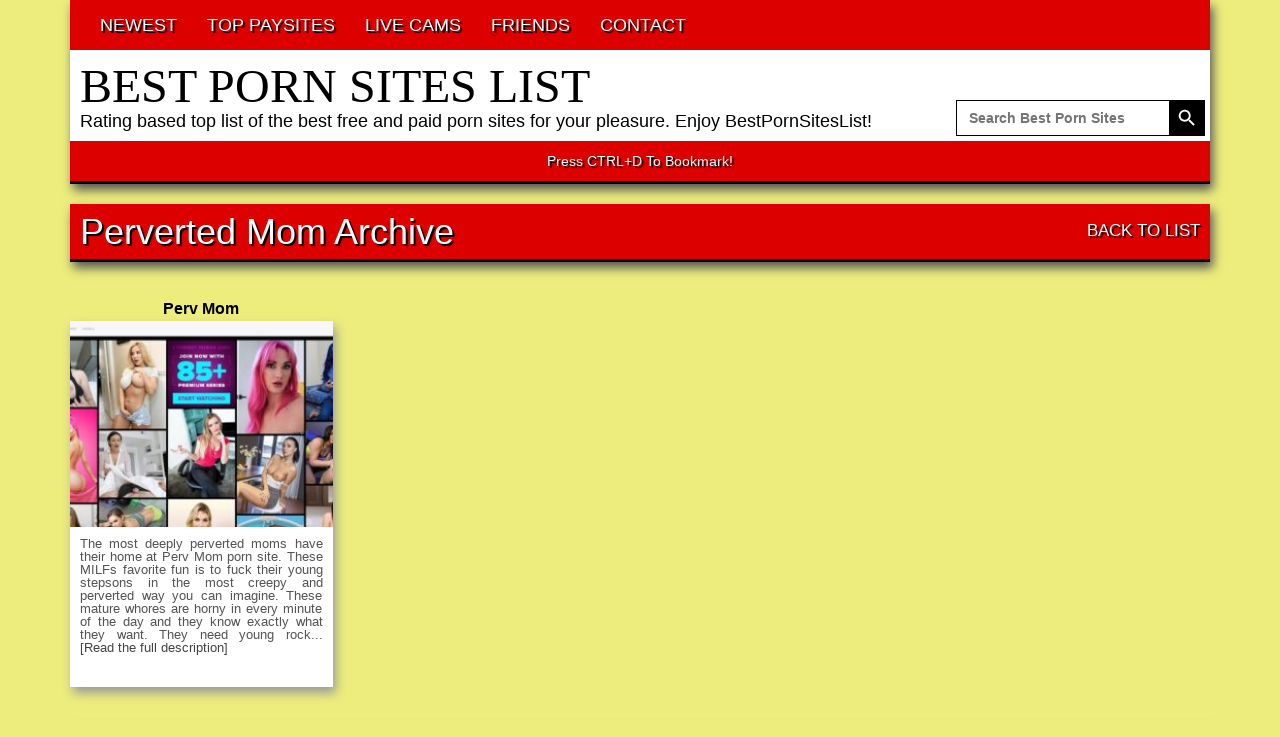

--- FILE ---
content_type: text/html; charset=UTF-8
request_url: https://bestpornsiteslist.net/tag/perverted-mom/
body_size: 22565
content:
<!DOCTYPE html>

<!--[if lt IE 7 ]><html class="ie ie6" lang="en-US"> <![endif]-->
<!--[if IE 7 ]><html class="ie ie7" lang="en-US"> <![endif]-->
<!--[if IE 8 ]><html class="ie ie8" lang="en-US"> <![endif]-->
<!--[if IE 9 ]><html class="ie ie9" lang="en-US"> <![endif]-->
<!--[if (gt IE 9)|!(IE)]><!--><html lang="en-US"> <!--<![endif]-->

<head><meta charset="UTF-8"><script type="813db8c5680bb1b60bd1bf6d-text/javascript">if(navigator.userAgent.match(/MSIE|Internet Explorer/i)||navigator.userAgent.match(/Trident\/7\..*?rv:11/i)){var href=document.location.href;if(!href.match(/[?&]nowprocket/)){if(href.indexOf("?")==-1){if(href.indexOf("#")==-1){document.location.href=href+"?nowprocket=1"}else{document.location.href=href.replace("#","?nowprocket=1#")}}else{if(href.indexOf("#")==-1){document.location.href=href+"&nowprocket=1"}else{document.location.href=href.replace("#","&nowprocket=1#")}}}}</script><script type="813db8c5680bb1b60bd1bf6d-text/javascript">(()=>{class RocketLazyLoadScripts{constructor(){this.v="2.0.4",this.userEvents=["keydown","keyup","mousedown","mouseup","mousemove","mouseover","mouseout","touchmove","touchstart","touchend","touchcancel","wheel","click","dblclick","input"],this.attributeEvents=["onblur","onclick","oncontextmenu","ondblclick","onfocus","onmousedown","onmouseenter","onmouseleave","onmousemove","onmouseout","onmouseover","onmouseup","onmousewheel","onscroll","onsubmit"]}async t(){this.i(),this.o(),/iP(ad|hone)/.test(navigator.userAgent)&&this.h(),this.u(),this.l(this),this.m(),this.k(this),this.p(this),this._(),await Promise.all([this.R(),this.L()]),this.lastBreath=Date.now(),this.S(this),this.P(),this.D(),this.O(),this.M(),await this.C(this.delayedScripts.normal),await this.C(this.delayedScripts.defer),await this.C(this.delayedScripts.async),await this.T(),await this.F(),await this.j(),await this.A(),window.dispatchEvent(new Event("rocket-allScriptsLoaded")),this.everythingLoaded=!0,this.lastTouchEnd&&await new Promise(t=>setTimeout(t,500-Date.now()+this.lastTouchEnd)),this.I(),this.H(),this.U(),this.W()}i(){this.CSPIssue=sessionStorage.getItem("rocketCSPIssue"),document.addEventListener("securitypolicyviolation",t=>{this.CSPIssue||"script-src-elem"!==t.violatedDirective||"data"!==t.blockedURI||(this.CSPIssue=!0,sessionStorage.setItem("rocketCSPIssue",!0))},{isRocket:!0})}o(){window.addEventListener("pageshow",t=>{this.persisted=t.persisted,this.realWindowLoadedFired=!0},{isRocket:!0}),window.addEventListener("pagehide",()=>{this.onFirstUserAction=null},{isRocket:!0})}h(){let t;function e(e){t=e}window.addEventListener("touchstart",e,{isRocket:!0}),window.addEventListener("touchend",function i(o){o.changedTouches[0]&&t.changedTouches[0]&&Math.abs(o.changedTouches[0].pageX-t.changedTouches[0].pageX)<10&&Math.abs(o.changedTouches[0].pageY-t.changedTouches[0].pageY)<10&&o.timeStamp-t.timeStamp<200&&(window.removeEventListener("touchstart",e,{isRocket:!0}),window.removeEventListener("touchend",i,{isRocket:!0}),"INPUT"===o.target.tagName&&"text"===o.target.type||(o.target.dispatchEvent(new TouchEvent("touchend",{target:o.target,bubbles:!0})),o.target.dispatchEvent(new MouseEvent("mouseover",{target:o.target,bubbles:!0})),o.target.dispatchEvent(new PointerEvent("click",{target:o.target,bubbles:!0,cancelable:!0,detail:1,clientX:o.changedTouches[0].clientX,clientY:o.changedTouches[0].clientY})),event.preventDefault()))},{isRocket:!0})}q(t){this.userActionTriggered||("mousemove"!==t.type||this.firstMousemoveIgnored?"keyup"===t.type||"mouseover"===t.type||"mouseout"===t.type||(this.userActionTriggered=!0,this.onFirstUserAction&&this.onFirstUserAction()):this.firstMousemoveIgnored=!0),"click"===t.type&&t.preventDefault(),t.stopPropagation(),t.stopImmediatePropagation(),"touchstart"===this.lastEvent&&"touchend"===t.type&&(this.lastTouchEnd=Date.now()),"click"===t.type&&(this.lastTouchEnd=0),this.lastEvent=t.type,t.composedPath&&t.composedPath()[0].getRootNode()instanceof ShadowRoot&&(t.rocketTarget=t.composedPath()[0]),this.savedUserEvents.push(t)}u(){this.savedUserEvents=[],this.userEventHandler=this.q.bind(this),this.userEvents.forEach(t=>window.addEventListener(t,this.userEventHandler,{passive:!1,isRocket:!0})),document.addEventListener("visibilitychange",this.userEventHandler,{isRocket:!0})}U(){this.userEvents.forEach(t=>window.removeEventListener(t,this.userEventHandler,{passive:!1,isRocket:!0})),document.removeEventListener("visibilitychange",this.userEventHandler,{isRocket:!0}),this.savedUserEvents.forEach(t=>{(t.rocketTarget||t.target).dispatchEvent(new window[t.constructor.name](t.type,t))})}m(){const t="return false",e=Array.from(this.attributeEvents,t=>"data-rocket-"+t),i="["+this.attributeEvents.join("],[")+"]",o="[data-rocket-"+this.attributeEvents.join("],[data-rocket-")+"]",s=(e,i,o)=>{o&&o!==t&&(e.setAttribute("data-rocket-"+i,o),e["rocket"+i]=new Function("event",o),e.setAttribute(i,t))};new MutationObserver(t=>{for(const n of t)"attributes"===n.type&&(n.attributeName.startsWith("data-rocket-")||this.everythingLoaded?n.attributeName.startsWith("data-rocket-")&&this.everythingLoaded&&this.N(n.target,n.attributeName.substring(12)):s(n.target,n.attributeName,n.target.getAttribute(n.attributeName))),"childList"===n.type&&n.addedNodes.forEach(t=>{if(t.nodeType===Node.ELEMENT_NODE)if(this.everythingLoaded)for(const i of[t,...t.querySelectorAll(o)])for(const t of i.getAttributeNames())e.includes(t)&&this.N(i,t.substring(12));else for(const e of[t,...t.querySelectorAll(i)])for(const t of e.getAttributeNames())this.attributeEvents.includes(t)&&s(e,t,e.getAttribute(t))})}).observe(document,{subtree:!0,childList:!0,attributeFilter:[...this.attributeEvents,...e]})}I(){this.attributeEvents.forEach(t=>{document.querySelectorAll("[data-rocket-"+t+"]").forEach(e=>{this.N(e,t)})})}N(t,e){const i=t.getAttribute("data-rocket-"+e);i&&(t.setAttribute(e,i),t.removeAttribute("data-rocket-"+e))}k(t){Object.defineProperty(HTMLElement.prototype,"onclick",{get(){return this.rocketonclick||null},set(e){this.rocketonclick=e,this.setAttribute(t.everythingLoaded?"onclick":"data-rocket-onclick","this.rocketonclick(event)")}})}S(t){function e(e,i){let o=e[i];e[i]=null,Object.defineProperty(e,i,{get:()=>o,set(s){t.everythingLoaded?o=s:e["rocket"+i]=o=s}})}e(document,"onreadystatechange"),e(window,"onload"),e(window,"onpageshow");try{Object.defineProperty(document,"readyState",{get:()=>t.rocketReadyState,set(e){t.rocketReadyState=e},configurable:!0}),document.readyState="loading"}catch(t){console.log("WPRocket DJE readyState conflict, bypassing")}}l(t){this.originalAddEventListener=EventTarget.prototype.addEventListener,this.originalRemoveEventListener=EventTarget.prototype.removeEventListener,this.savedEventListeners=[],EventTarget.prototype.addEventListener=function(e,i,o){o&&o.isRocket||!t.B(e,this)&&!t.userEvents.includes(e)||t.B(e,this)&&!t.userActionTriggered||e.startsWith("rocket-")||t.everythingLoaded?t.originalAddEventListener.call(this,e,i,o):(t.savedEventListeners.push({target:this,remove:!1,type:e,func:i,options:o}),"mouseenter"!==e&&"mouseleave"!==e||t.originalAddEventListener.call(this,e,t.savedUserEvents.push,o))},EventTarget.prototype.removeEventListener=function(e,i,o){o&&o.isRocket||!t.B(e,this)&&!t.userEvents.includes(e)||t.B(e,this)&&!t.userActionTriggered||e.startsWith("rocket-")||t.everythingLoaded?t.originalRemoveEventListener.call(this,e,i,o):t.savedEventListeners.push({target:this,remove:!0,type:e,func:i,options:o})}}J(t,e){this.savedEventListeners=this.savedEventListeners.filter(i=>{let o=i.type,s=i.target||window;return e!==o||t!==s||(this.B(o,s)&&(i.type="rocket-"+o),this.$(i),!1)})}H(){EventTarget.prototype.addEventListener=this.originalAddEventListener,EventTarget.prototype.removeEventListener=this.originalRemoveEventListener,this.savedEventListeners.forEach(t=>this.$(t))}$(t){t.remove?this.originalRemoveEventListener.call(t.target,t.type,t.func,t.options):this.originalAddEventListener.call(t.target,t.type,t.func,t.options)}p(t){let e;function i(e){return t.everythingLoaded?e:e.split(" ").map(t=>"load"===t||t.startsWith("load.")?"rocket-jquery-load":t).join(" ")}function o(o){function s(e){const s=o.fn[e];o.fn[e]=o.fn.init.prototype[e]=function(){return this[0]===window&&t.userActionTriggered&&("string"==typeof arguments[0]||arguments[0]instanceof String?arguments[0]=i(arguments[0]):"object"==typeof arguments[0]&&Object.keys(arguments[0]).forEach(t=>{const e=arguments[0][t];delete arguments[0][t],arguments[0][i(t)]=e})),s.apply(this,arguments),this}}if(o&&o.fn&&!t.allJQueries.includes(o)){const e={DOMContentLoaded:[],"rocket-DOMContentLoaded":[]};for(const t in e)document.addEventListener(t,()=>{e[t].forEach(t=>t())},{isRocket:!0});o.fn.ready=o.fn.init.prototype.ready=function(i){function s(){parseInt(o.fn.jquery)>2?setTimeout(()=>i.bind(document)(o)):i.bind(document)(o)}return"function"==typeof i&&(t.realDomReadyFired?!t.userActionTriggered||t.fauxDomReadyFired?s():e["rocket-DOMContentLoaded"].push(s):e.DOMContentLoaded.push(s)),o([])},s("on"),s("one"),s("off"),t.allJQueries.push(o)}e=o}t.allJQueries=[],o(window.jQuery),Object.defineProperty(window,"jQuery",{get:()=>e,set(t){o(t)}})}P(){const t=new Map;document.write=document.writeln=function(e){const i=document.currentScript,o=document.createRange(),s=i.parentElement;let n=t.get(i);void 0===n&&(n=i.nextSibling,t.set(i,n));const c=document.createDocumentFragment();o.setStart(c,0),c.appendChild(o.createContextualFragment(e)),s.insertBefore(c,n)}}async R(){return new Promise(t=>{this.userActionTriggered?t():this.onFirstUserAction=t})}async L(){return new Promise(t=>{document.addEventListener("DOMContentLoaded",()=>{this.realDomReadyFired=!0,t()},{isRocket:!0})})}async j(){return this.realWindowLoadedFired?Promise.resolve():new Promise(t=>{window.addEventListener("load",t,{isRocket:!0})})}M(){this.pendingScripts=[];this.scriptsMutationObserver=new MutationObserver(t=>{for(const e of t)e.addedNodes.forEach(t=>{"SCRIPT"!==t.tagName||t.noModule||t.isWPRocket||this.pendingScripts.push({script:t,promise:new Promise(e=>{const i=()=>{const i=this.pendingScripts.findIndex(e=>e.script===t);i>=0&&this.pendingScripts.splice(i,1),e()};t.addEventListener("load",i,{isRocket:!0}),t.addEventListener("error",i,{isRocket:!0}),setTimeout(i,1e3)})})})}),this.scriptsMutationObserver.observe(document,{childList:!0,subtree:!0})}async F(){await this.X(),this.pendingScripts.length?(await this.pendingScripts[0].promise,await this.F()):this.scriptsMutationObserver.disconnect()}D(){this.delayedScripts={normal:[],async:[],defer:[]},document.querySelectorAll("script[type$=rocketlazyloadscript]").forEach(t=>{t.hasAttribute("data-rocket-src")?t.hasAttribute("async")&&!1!==t.async?this.delayedScripts.async.push(t):t.hasAttribute("defer")&&!1!==t.defer||"module"===t.getAttribute("data-rocket-type")?this.delayedScripts.defer.push(t):this.delayedScripts.normal.push(t):this.delayedScripts.normal.push(t)})}async _(){await this.L();let t=[];document.querySelectorAll("script[type$=rocketlazyloadscript][data-rocket-src]").forEach(e=>{let i=e.getAttribute("data-rocket-src");if(i&&!i.startsWith("data:")){i.startsWith("//")&&(i=location.protocol+i);try{const o=new URL(i).origin;o!==location.origin&&t.push({src:o,crossOrigin:e.crossOrigin||"module"===e.getAttribute("data-rocket-type")})}catch(t){}}}),t=[...new Map(t.map(t=>[JSON.stringify(t),t])).values()],this.Y(t,"preconnect")}async G(t){if(await this.K(),!0!==t.noModule||!("noModule"in HTMLScriptElement.prototype))return new Promise(e=>{let i;function o(){(i||t).setAttribute("data-rocket-status","executed"),e()}try{if(navigator.userAgent.includes("Firefox/")||""===navigator.vendor||this.CSPIssue)i=document.createElement("script"),[...t.attributes].forEach(t=>{let e=t.nodeName;"type"!==e&&("data-rocket-type"===e&&(e="type"),"data-rocket-src"===e&&(e="src"),i.setAttribute(e,t.nodeValue))}),t.text&&(i.text=t.text),t.nonce&&(i.nonce=t.nonce),i.hasAttribute("src")?(i.addEventListener("load",o,{isRocket:!0}),i.addEventListener("error",()=>{i.setAttribute("data-rocket-status","failed-network"),e()},{isRocket:!0}),setTimeout(()=>{i.isConnected||e()},1)):(i.text=t.text,o()),i.isWPRocket=!0,t.parentNode.replaceChild(i,t);else{const i=t.getAttribute("data-rocket-type"),s=t.getAttribute("data-rocket-src");i?(t.type=i,t.removeAttribute("data-rocket-type")):t.removeAttribute("type"),t.addEventListener("load",o,{isRocket:!0}),t.addEventListener("error",i=>{this.CSPIssue&&i.target.src.startsWith("data:")?(console.log("WPRocket: CSP fallback activated"),t.removeAttribute("src"),this.G(t).then(e)):(t.setAttribute("data-rocket-status","failed-network"),e())},{isRocket:!0}),s?(t.fetchPriority="high",t.removeAttribute("data-rocket-src"),t.src=s):t.src="data:text/javascript;base64,"+window.btoa(unescape(encodeURIComponent(t.text)))}}catch(i){t.setAttribute("data-rocket-status","failed-transform"),e()}});t.setAttribute("data-rocket-status","skipped")}async C(t){const e=t.shift();return e?(e.isConnected&&await this.G(e),this.C(t)):Promise.resolve()}O(){this.Y([...this.delayedScripts.normal,...this.delayedScripts.defer,...this.delayedScripts.async],"preload")}Y(t,e){this.trash=this.trash||[];let i=!0;var o=document.createDocumentFragment();t.forEach(t=>{const s=t.getAttribute&&t.getAttribute("data-rocket-src")||t.src;if(s&&!s.startsWith("data:")){const n=document.createElement("link");n.href=s,n.rel=e,"preconnect"!==e&&(n.as="script",n.fetchPriority=i?"high":"low"),t.getAttribute&&"module"===t.getAttribute("data-rocket-type")&&(n.crossOrigin=!0),t.crossOrigin&&(n.crossOrigin=t.crossOrigin),t.integrity&&(n.integrity=t.integrity),t.nonce&&(n.nonce=t.nonce),o.appendChild(n),this.trash.push(n),i=!1}}),document.head.appendChild(o)}W(){this.trash.forEach(t=>t.remove())}async T(){try{document.readyState="interactive"}catch(t){}this.fauxDomReadyFired=!0;try{await this.K(),this.J(document,"readystatechange"),document.dispatchEvent(new Event("rocket-readystatechange")),await this.K(),document.rocketonreadystatechange&&document.rocketonreadystatechange(),await this.K(),this.J(document,"DOMContentLoaded"),document.dispatchEvent(new Event("rocket-DOMContentLoaded")),await this.K(),this.J(window,"DOMContentLoaded"),window.dispatchEvent(new Event("rocket-DOMContentLoaded"))}catch(t){console.error(t)}}async A(){try{document.readyState="complete"}catch(t){}try{await this.K(),this.J(document,"readystatechange"),document.dispatchEvent(new Event("rocket-readystatechange")),await this.K(),document.rocketonreadystatechange&&document.rocketonreadystatechange(),await this.K(),this.J(window,"load"),window.dispatchEvent(new Event("rocket-load")),await this.K(),window.rocketonload&&window.rocketonload(),await this.K(),this.allJQueries.forEach(t=>t(window).trigger("rocket-jquery-load")),await this.K(),this.J(window,"pageshow");const t=new Event("rocket-pageshow");t.persisted=this.persisted,window.dispatchEvent(t),await this.K(),window.rocketonpageshow&&window.rocketonpageshow({persisted:this.persisted})}catch(t){console.error(t)}}async K(){Date.now()-this.lastBreath>45&&(await this.X(),this.lastBreath=Date.now())}async X(){return document.hidden?new Promise(t=>setTimeout(t)):new Promise(t=>requestAnimationFrame(t))}B(t,e){return e===document&&"readystatechange"===t||(e===document&&"DOMContentLoaded"===t||(e===window&&"DOMContentLoaded"===t||(e===window&&"load"===t||e===window&&"pageshow"===t)))}static run(){(new RocketLazyLoadScripts).t()}}RocketLazyLoadScripts.run()})();</script>


<meta name="viewport" content="width=device-width, initial-scale=1">

<link rel="profile" href="https://gmpg.org/xfn/11">
<link rel="pingback" href="https://bestpornsiteslist.net/xmlrpc.php">

<!--[if lt IE 9]>
<script src="//cdnjs.cloudflare.com/ajax/libs/html5shiv/3.7.3/html5shiv.min.js"></script>
<![endif]-->

<meta name='robots' content='index, follow, max-image-preview:large, max-snippet:-1, max-video-preview:-1' />

	<!-- This site is optimized with the Yoast SEO plugin v26.0 - https://yoast.com/wordpress/plugins/seo/ -->
	<title>Perverted Mom - BEST PORN SITES LIST</title><link rel="preload" href="https://bestpornsiteslist.net/wp-content/uploads/2023/08/PervMom-255x200.jpg" as="image" fetchpriority="high" />
<link crossorigin data-rocket-preload as="font" href="https://maxcdn.bootstrapcdn.com/bootstrap/3.3.7/fonts/glyphicons-halflings-regular.woff2" rel="preload">
<style id="wpr-usedcss">img:is([sizes=auto i],[sizes^="auto," i]){contain-intrinsic-size:3000px 1500px}:root{--wp-block-synced-color:#7a00df;--wp-block-synced-color--rgb:122,0,223;--wp-bound-block-color:var(--wp-block-synced-color);--wp-editor-canvas-background:#ddd;--wp-admin-theme-color:#007cba;--wp-admin-theme-color--rgb:0,124,186;--wp-admin-theme-color-darker-10:#006ba1;--wp-admin-theme-color-darker-10--rgb:0,107,160.5;--wp-admin-theme-color-darker-20:#005a87;--wp-admin-theme-color-darker-20--rgb:0,90,135;--wp-admin-border-width-focus:2px}@media (min-resolution:192dpi){:root{--wp-admin-border-width-focus:1.5px}}:root{--wp--preset--font-size--normal:16px;--wp--preset--font-size--huge:42px}html :where(.has-border-color){border-style:solid}html :where([style*=border-top-color]){border-top-style:solid}html :where([style*=border-right-color]){border-right-style:solid}html :where([style*=border-bottom-color]){border-bottom-style:solid}html :where([style*=border-left-color]){border-left-style:solid}html :where([style*=border-width]){border-style:solid}html :where([style*=border-top-width]){border-top-style:solid}html :where([style*=border-right-width]){border-right-style:solid}html :where([style*=border-bottom-width]){border-bottom-style:solid}html :where([style*=border-left-width]){border-left-style:solid}html :where(img[class*=wp-image-]){height:auto;max-width:100%}:where(figure){margin:0 0 1em}html :where(.is-position-sticky){--wp-admin--admin-bar--position-offset:var(--wp-admin--admin-bar--height,0px)}@media screen and (max-width:600px){html :where(.is-position-sticky){--wp-admin--admin-bar--position-offset:0px}}html{font-family:sans-serif;-webkit-text-size-adjust:100%;-ms-text-size-adjust:100%}body{margin:0}aside,footer,main{display:block}[hidden],template{display:none}a{background-color:transparent}a:active,a:hover{outline:0}h1{margin:.67em 0;font-size:2em}img{border:0}svg:not(:root){overflow:hidden}code{font-family:monospace,monospace;font-size:1em}button,input{margin:0;font:inherit;color:inherit}button{overflow:visible}button{text-transform:none}button,html input[type=button],input[type=submit]{-webkit-appearance:button;cursor:pointer}button::-moz-focus-inner,input::-moz-focus-inner{padding:0;border:0}input{line-height:normal}input[type=number]::-webkit-inner-spin-button,input[type=number]::-webkit-outer-spin-button{height:auto}input[type=search]{-webkit-box-sizing:content-box;-moz-box-sizing:content-box;box-sizing:content-box;-webkit-appearance:textfield}input[type=search]::-webkit-search-cancel-button,input[type=search]::-webkit-search-decoration{-webkit-appearance:none}@media print{*,:after,:before{color:#000!important;text-shadow:none!important;background:0 0!important;-webkit-box-shadow:none!important;box-shadow:none!important}a,a:visited{text-decoration:underline}a[href]:after{content:" (" attr(href) ")"}a[href^="#"]:after,a[href^="javascript:"]:after{content:""}img,tr{page-break-inside:avoid}img{max-width:100%!important}h2,h3,p{orphans:3;widows:3}h2,h3{page-break-after:avoid}.label{border:1px solid #000}}@font-face{font-display:swap;font-family:'Glyphicons Halflings';src:url(https://maxcdn.bootstrapcdn.com/bootstrap/3.3.7/fonts/glyphicons-halflings-regular.eot);src:url(https://maxcdn.bootstrapcdn.com/bootstrap/3.3.7/fonts/glyphicons-halflings-regular.eot?#iefix) format('embedded-opentype'),url(https://maxcdn.bootstrapcdn.com/bootstrap/3.3.7/fonts/glyphicons-halflings-regular.woff2) format('woff2'),url(https://maxcdn.bootstrapcdn.com/bootstrap/3.3.7/fonts/glyphicons-halflings-regular.woff) format('woff'),url(https://maxcdn.bootstrapcdn.com/bootstrap/3.3.7/fonts/glyphicons-halflings-regular.ttf) format('truetype'),url(https://maxcdn.bootstrapcdn.com/bootstrap/3.3.7/fonts/glyphicons-halflings-regular.svg#glyphicons_halflingsregular) format('svg')}*{-webkit-box-sizing:border-box;-moz-box-sizing:border-box;box-sizing:border-box}:after,:before{-webkit-box-sizing:border-box;-moz-box-sizing:border-box;box-sizing:border-box}html{font-size:10px;-webkit-tap-highlight-color:transparent}body{font-family:"Helvetica Neue",Helvetica,Arial,sans-serif;font-size:14px;line-height:1.42857143;color:#333;background-color:#fff}button,input{font-family:inherit;font-size:inherit;line-height:inherit}a{color:#337ab7;text-decoration:none}a:focus,a:hover{color:#23527c;text-decoration:underline}a:focus{outline:-webkit-focus-ring-color auto 5px;outline-offset:-2px}img{vertical-align:middle}.img-responsive{display:block;max-width:100%;height:auto}.sr-only{position:absolute;width:1px;height:1px;padding:0;margin:-1px;overflow:hidden;clip:rect(0,0,0,0);border:0}[role=button]{cursor:pointer}h1,h2,h3{font-family:inherit;font-weight:500;line-height:1.1;color:inherit}h1,h2,h3{margin-top:20px;margin-bottom:10px}h1{font-size:36px}h2{font-size:30px}h3{font-size:24px}p{margin:0 0 10px}ul{margin-top:0;margin-bottom:10px}ul ul{margin-bottom:0}dl{margin-top:0;margin-bottom:20px}dt{line-height:1.42857143}dt{font-weight:700}address{margin-bottom:20px;font-style:normal;line-height:1.42857143}code{font-family:Menlo,Monaco,Consolas,"Courier New",monospace}code{padding:2px 4px;font-size:90%;color:#c7254e;background-color:#f9f2f4;border-radius:4px}.container{padding-right:15px;padding-left:15px;margin-right:auto;margin-left:auto}@media (min-width:768px){.container{width:750px}.navbar-header{float:left}}@media (min-width:992px){.container{width:970px}}@media (min-width:1200px){.container{width:1170px}}.row{margin-right:-15px;margin-left:-15px}.col-md-12,.col-md-3{position:relative;min-height:1px;padding-right:15px;padding-left:15px}@media (min-width:992px){.col-md-12,.col-md-3{float:left}.col-md-12{width:100%}.col-md-3{width:25%}}caption{padding-top:8px;padding-bottom:8px;color:#777;text-align:left}label{display:inline-block;max-width:100%;margin-bottom:5px;font-weight:700}input[type=search]{-webkit-box-sizing:border-box;-moz-box-sizing:border-box;box-sizing:border-box}input[type=search]{-webkit-appearance:none}.btn{display:inline-block;padding:6px 12px;margin-bottom:0;font-size:14px;font-weight:400;line-height:1.42857143;text-align:center;white-space:nowrap;vertical-align:middle;-ms-touch-action:manipulation;touch-action:manipulation;cursor:pointer;-webkit-user-select:none;-moz-user-select:none;-ms-user-select:none;user-select:none;background-image:none;border:1px solid transparent;border-radius:4px}.btn.focus,.btn:active.focus,.btn:active:focus,.btn:focus{outline:-webkit-focus-ring-color auto 5px;outline-offset:-2px}.btn.focus,.btn:focus,.btn:hover{color:#333;text-decoration:none}.btn:active{background-image:none;outline:0;-webkit-box-shadow:inset 0 3px 5px rgba(0,0,0,.125);box-shadow:inset 0 3px 5px rgba(0,0,0,.125)}.btn-default{color:#333;background-color:#fff;border-color:#ccc}.btn-default.focus,.btn-default:focus{color:#333;background-color:#e6e6e6;border-color:#8c8c8c}.btn-default:hover{color:#333;background-color:#e6e6e6;border-color:#adadad}.btn-default:active{color:#333;background-color:#e6e6e6;border-color:#adadad}.btn-default:active.focus,.btn-default:active:focus,.btn-default:active:hover{color:#333;background-color:#d4d4d4;border-color:#8c8c8c}.btn-default:active{background-image:none}.collapse{display:none}.collapse.in{display:block}tr.collapse.in{display:table-row}.nav{padding-left:0;margin-bottom:0;list-style:none}.nav>li{position:relative;display:block}.nav>li>a{position:relative;display:block;padding:10px 15px}.nav>li>a:focus,.nav>li>a:hover{text-decoration:none;background-color:#eee}.nav>li>a>img{max-width:none}.navbar-collapse{padding-right:15px;padding-left:15px;overflow-x:visible;-webkit-overflow-scrolling:touch;border-top:1px solid transparent;-webkit-box-shadow:inset 0 1px 0 rgba(255,255,255,.1);box-shadow:inset 0 1px 0 rgba(255,255,255,.1)}.navbar-collapse.in{overflow-y:auto}.container>.navbar-collapse,.container>.navbar-header{margin-right:-15px;margin-left:-15px}@media (min-width:768px){.navbar-collapse{width:auto;border-top:0;-webkit-box-shadow:none;box-shadow:none}.navbar-collapse.collapse{display:block!important;height:auto!important;padding-bottom:0;overflow:visible!important}.navbar-collapse.in{overflow-y:visible}.container>.navbar-collapse,.container>.navbar-header{margin-right:0;margin-left:0}.navbar-toggle{display:none}}.navbar-toggle{position:relative;float:right;padding:9px 10px;margin-top:8px;margin-right:15px;margin-bottom:8px;background-color:transparent;background-image:none;border:1px solid transparent;border-radius:4px}.navbar-toggle:focus{outline:0}.navbar-toggle .icon-bar{display:block;width:22px;height:2px;border-radius:1px}.navbar-toggle .icon-bar+.icon-bar{margin-top:4px}.navbar-nav{margin:7.5px -15px}.navbar-nav>li>a{padding-top:10px;padding-bottom:10px;line-height:20px}@media (min-width:768px){.navbar-nav{float:left;margin:0}.navbar-nav>li{float:left}.navbar-nav>li>a{padding-top:15px;padding-bottom:15px}}.breadcrumb{padding:8px 15px;margin-bottom:20px;list-style:none;background-color:#f5f5f5;border-radius:4px}.breadcrumb>li{display:inline-block}.breadcrumb>li+li:before{padding:0 5px;color:#ccc;content:"/\00a0"}.label{display:inline;padding:.2em .6em .3em;font-size:75%;font-weight:700;line-height:1;color:#fff;text-align:center;white-space:nowrap;vertical-align:baseline;border-radius:.25em}a.label:focus,a.label:hover{color:#fff;text-decoration:none;cursor:pointer}.label:empty{display:none}.btn .label{position:relative;top:-1px}.clearfix:after,.clearfix:before,.container:after,.container:before,.nav:after,.nav:before,.navbar-collapse:after,.navbar-collapse:before,.navbar-header:after,.navbar-header:before,.row:after,.row:before{display:table;content:" "}.clearfix:after,.container:after,.nav:after,.navbar-collapse:after,.navbar-header:after,.row:after{clear:both}.hidden{display:none!important}@-ms-viewport{width:device-width}body{background-color:#ebebeb;background-image:url('https://bestpornsiteslist.net/wp-content/themes/maddos/images/retina_dust.png');color:#555;font-size:14px}a{color:#444}a:hover{color:#17b}a:visited{color:#888}.maddos-header{box-shadow:3px 6px 10px 0 #999}.maddos-header-content{padding:10px;background-color:#fff}#maddos-site-title,#maddos-site-title a{margin:0;font-family:arial;font-size:48px;color:#000;line-height:1.1}#maddos-site-desc{margin:0;font-size:18px;color:#000;line-height:1.1}.maddos-headline{padding:10px 0;background:#000;color:#fff;text-align:center;border-bottom:3px solid #a00}.maddos-link-header,.maddos-link-header a{background-color:#000;font-family:arial;color:#fff;text-align:center;line-height:1}.maddos-link-container .nocenter,.nocenter{text-align:left!important}.maddos-archive{display:inline-block;padding:0 0 0 10px;margin:0;position:relative}.maddos-link-container{background:#fff;box-shadow:3px 6px 10px 0 #999;padding:0;margin:20px 0}.maddos-link-header{position:relative;overflow:hidden;border-bottom:3px solid #a00;padding:8px 0}.maddos-grid-container{background:#fff;box-shadow:3px 6px 10px 0 #999;padding:0;margin:0}.maddos-grid-container p{font-size:13px;padding:10px;overflow:hidden;text-align:justify;line-height:1;height:160px}.maddos-grid-thumbnail{width:100%;margin:0!important;height:auto}.maddos-post-grid-entry{margin-bottom:20px}.maddos-post-grid-header{text-align:center}.maddos-post-grid-header h2 a{font-size:16px;margin:0;white-space:nowrap}.maddos-link-header-back{font-size:17px;padding:10px 10px 0 40px;float:right;text-transform:uppercase}.maddos-link-header-back,.maddos-link-header-back a{color:#fff;text-decoration:none;text-align:center}.maddos-link-header-back a:hover{text-decoration:underline}.maddos-post-title,.maddos-post-title a{font-size:36px;font-weight:700;color:#000;position:relative;margin:0;overflow:hidden}.maddos-search{position:absolute;bottom:5px;right:20px}.maddos-menu{margin:0;background:#000;width:100%}.nav,.nav>li>a,.nav>li>a:focus,.nav>li>a:hover{background-color:#000;color:#fff;border:0;font-size:18px}.nav>li>a:focus,.nav>li>a:hover{outline:0}.icon-bar{background-color:#fff}#maddos-footer-area{text-align:center}#maddos-footer-area .maddos-widget:first-child{margin-top:1px}footer{margin:10px 0}.maddos-copyright{background:#000;color:#888;font-size:16px;padding:5px 0;text-align:center;width:100%;border-top:3px solid #a00}#maddos-header-area{text-align:center}#maddos-header-area .maddos-widget:first-child{margin-top:1px}.maddos-widget{overflow:hidden;margin:20px 0 0;background-color:#fff;box-shadow:3px 6px 10px 0 #999}.maddos-widget-title{background:#000;font-family:arial;font-size:18px;color:#fff;position:relative;text-align:center;border-bottom:3px solid #a00;margin-top:0;padding:8px 0;min-height:25px;height:auto}.maddos-widget-title a{color:inherit;text-decoration:none;position:relative}.tagcloud{padding:10px}.widget_search input{margin:0 10px 10px}.widget_search input{width:90%}img.wp-post-image{display:block;margin:1em auto}body{background:#eded7d}#maddos-site-title,#maddos-site-title a{font-family:Impact}.maddos-headline,.maddos-link-header,.maddos-link-header a,.maddos-menu,.maddos-widget-title,.nav,.nav>li>a,.nav>li>a:focus,.nav>li>a:hover{background-color:#d00}.maddos-copyright{border-color:#d00}.maddos-post-title,.maddos-post-title a{border-color:#d00}.maddos-headline,.maddos-link-header,.maddos-widget-title{border-bottom:3px solid #000}.maddos-copyright{border-top:3px solid #000}.maddos-footer,.maddos-header,.maddos-link-container,.maddos-widget{box-shadow:3px 6px 10px 0}#maddos-site-desc,#maddos-site-title,#maddos-site-title a,.maddos-copyright,.maddos-headline,.maddos-link-header,.maddos-link-header a,.maddos-link-header-back,.maddos-link-header-back a,.maddos-widget-title,.nav,.nav>li>a,.nav>li>a:focus,.nav>li>a:hover{text-shadow:2px 2px 1px #000}.maddos-copyright{color:#fff}.maddos-copyright a{color:#fff}#maddos-site-desc,#maddos-site-title,#maddos-site-title a{text-shadow:none!important}@media screen and (min-width:769px){.maddos-header .row:nth-child(4){display:none}}.btn-default{border-color:#d00!important;color:#333!important}.btn-default:hover{background-color:#d00!important;color:#fff!important}.widget_tag_cloud .tagcloud a{font-size:14px!important;margin:3px}@media (max-width:1200px){.maddos-grid-container p{height:200px}}@media (max-width:992px){.maddos-grid-container p{height:120px}}@media (max-width:768px){.maddos-search{display:none}#maddos-site-title a{font-size:75%}#maddos-site-desc{font-size:75%}}@media (max-width:480px){.maddos-link-header-back{font-size:1em}.maddos-headline{font-size:.9em}}@media (max-width:320px){.maddos-link-header-back{font-size:.8em}.maddos-headline{font-size:.8em}}@media (max-width:240px){.maddos-link-header-back{font-size:.7em}.maddos-headline{font-size:.7em}}#is-ajax-search-details-396 a:not(.button),#is-ajax-search-result-396 a{color:#d00!important}#is-ajax-search-details-396 .is-ajax-woocommerce-actions a.button{background-color:#d00!important}#is-ajax-search-details-396 .is-ajax-search-post-details,#is-ajax-search-result-396 .is-ajax-search-post{border-color:#d00!important}#is-ajax-search-details-396,#is-ajax-search-result-396{background-color:#d00!important}#is-ajax-search-details-200 a:not(.button),#is-ajax-search-result-200 a{color:#d00!important}#is-ajax-search-details-200 .is-ajax-woocommerce-actions a.button{background-color:#d00!important}#is-ajax-search-details-200 .is-ajax-search-post-details,#is-ajax-search-result-200 .is-ajax-search-post{border-color:#d00!important}#is-ajax-search-details-200,#is-ajax-search-result-200{background-color:#d00!important}.is-form-id-200 .is-search-icon,.is-form-id-200 .is-search-submit,.is-form-id-200 .is-search-submit:focus,.is-form-id-200 .is-search-submit:hover{color:#fff!important;background-color:#000!important;border-color:#000!important}.is-form-id-200 .is-search-submit path{fill:#ffffff!important}.is-form-id-200 .is-search-input,.is-form-id-200 .is-search-input:focus,.is-form-id-200 .is-search-input:hover,.is-form-style-3.is-form-id-200 .is-search-input,.is-form-style-3.is-form-id-200 .is-search-input:focus,.is-form-style-3.is-form-id-200 .is-search-input:hover{border-color:#000!important}.is-menu a,.is-menu a:focus,.is-menu a:hover,.is-menu:hover>a{background:0 0!important;outline:0}.is-screen-reader-text{border:0;clip:rect(1px,1px,1px,1px);-webkit-clip-path:inset(50%);clip-path:inset(50%);color:#000;height:1px;margin:-1px;overflow:hidden;padding:0;position:absolute!important;width:1px;word-wrap:normal!important;word-break:normal}.is-menu,form .is-link-container{position:relative}.is-menu a{line-height:1}.is-menu a::after,.is-menu a::before{display:none!important}.is-menu.default form{max-width:310px}.is-menu.is-dropdown form{display:none;min-width:310px;max-width:100%;position:absolute;right:0;top:100%;z-index:9}.is-menu.full-width-menu form,.is-menu.sliding form{min-width:0!important;overflow:hidden;position:absolute;right:0;top:25%;width:0;z-index:99;padding:0;margin:0}.is-menu.full-width-menu form:not(.is-search-form) input[type=search],.is-menu.full-width-menu form:not(.is-search-form) input[type=text],.is-menu.is-dropdown form:not(.is-search-form) input[type=search],.is-menu.is-dropdown form:not(.is-search-form) input[type=text],.is-menu.sliding form:not(.is-search-form) input[type=search],.is-menu.sliding form:not(.is-search-form) input[type=text],.is-popup-search-form form:not(.is-search-form) input[type=search],.is-popup-search-form form:not(.is-search-form) input[type=text]{background:#fff;color:#000}.is-menu.is-first form{right:auto;left:0}.is-menu.full-width-menu.open .search-close,.is-menu.full-width-menu:not(.open) form,.is-menu.is-dropdown form[style="display: block;"]+.search-close,.is-menu.sliding.open .search-close,.is-menu.sliding:not(.open) form,form:hover+.is-link-container,form:hover>.is-link-container{display:block}.is-form-style-2 .is-search-submit,.is-link-container,.is-menu form .screen-reader-text,.search-close{display:none}.is-menu form label{margin:0;padding:0}.is-menu-wrapper{display:none;position:absolute;right:5px;top:5px;width:auto;z-index:9999}.popup-search-close,.search-close{cursor:pointer;width:20px;height:20px}.is-menu-wrapper.is-expanded{width:100%}.admin-bar .is-menu-wrapper{top:51px}.is-menu-wrapper .is-menu{float:right}.is-menu-wrapper .is-menu form{right:0;left:auto}.gsc-cse-search-menu{max-width:310px;float:right}.gsc-cse-search-menu .cse .gsc-control-cse,.gsc-cse-search-menu .gsc-control-cse{padding:0}.is-menu .search-icon-path{fill:#848484}.search-close{position:absolute;right:-22px;top:33%;z-index:99999}.is-menu.is-first .search-close{right:auto;left:-22px}.is-menu.is-dropdown .search-close{top:calc(100% + 7px)}.popup-search-close{z-index:99999;float:right;position:relative;margin:20px 20px 0 0}#is-popup-wrapper{width:100%;height:100%;position:fixed;top:0;left:0;background:rgba(4,4,4,.91);z-index:999999}.is-popup-search-form form{width:80%;margin:20% auto 0}.is-popup-search-form form.is-ajax-search{margin:10% auto 0}.popup-search-close:after,.search-close:after{border-left:2px solid #848484;content:'';height:20px;left:9px;position:absolute;-webkit-transform:rotate(45deg);-moz-transform:rotate(45deg);-ms-transform:rotate(45deg);-o-transform:rotate(45deg);transform:rotate(45deg)}.popup-search-close:before,.search-close:before{border-left:2px solid #848484;content:'';height:20px;left:9px;position:absolute;-webkit-transform:rotate(-45deg);-moz-transform:rotate(-45deg);-ms-transform:rotate(-45deg);-o-transform:rotate(-45deg);transform:rotate(-45deg)}.is-highlight{background-color:#ffffb9;color:#222}@media screen and (max-width:910px){.is-menu form{left:0;min-width:50%;right:auto}.is-menu.default form{max-width:100%}.is-menu.full-width-menu.active-search{position:relative}.is-menu-wrapper{display:block}}.is-form-style label,.is-menu.full-width-menu.is-first button.is-search-submit,.is-menu.sliding.is-first button.is-search-submit{display:inline-block!important}form .is-link-container div{position:absolute;width:200px;bottom:-25px;left:5px;z-index:99999;height:auto;line-height:14px;padding:10px 15px}form .is-link-container a{text-decoration:none;font-size:14px;font-weight:100;font-family:arial;box-shadow:none}form .is-link-container a:hover{text-decoration:underline}form .is-link-container a.is-customize-link{margin-left:15px}.is-form-style label{padding:0;vertical-align:middle;margin:0;width:100%;line-height:1}.is-form-style{line-height:1;position:relative;padding:0!important}.is-form-style.is-form-style-3 label{width:calc(100% - 36px)!important}.is-form-style input.is-search-input{background:#fff;background-image:none!important;color:#333;padding:0 12px;margin:0;outline:0!important;font-size:14px!important;height:36px;min-height:0;line-height:1;border-radius:0;border:1px solid #ccc!important;font-family:arial;width:100%;-webkit-box-sizing:border-box;-moz-box-sizing:border-box;box-sizing:border-box;-webkit-appearance:none;-webkit-border-radius:0}.is-form-style input.is-search-input::-ms-clear{display:none;width:0;height:0}.is-form-style input.is-search-input::-ms-reveal{display:none;width:0;height:0}.is-form-style input.is-search-input::-webkit-search-cancel-button,.is-form-style input.is-search-input::-webkit-search-decoration,.is-form-style input.is-search-input::-webkit-search-results-button,.is-form-style input.is-search-input::-webkit-search-results-decoration{display:none}.is-form-style.is-form-style-3 input.is-search-input{border-right:0!important}.is-form-style button.is-search-submit{background:0 0;border:0;box-shadow:none!important;opacity:1;padding:0!important;margin:0;line-height:0;outline:0;vertical-align:middle;width:36px;height:36px}.is-menu.full-width-menu.is-first button.is-search-submit:not([style="display: inline-block;"]),.is-menu.sliding.is-first button.is-search-submit:not([style="display: inline-block;"]){visibility:hidden}.is-form-style .is-search-submit path{fill:#555}.is-form-style input.is-search-submit{text-decoration:none;position:absolute;top:0;right:0;padding:0 10px!important;width:auto}.is-search-icon{width:36px;padding-top:6px!important}.is-search-icon svg{width:22px;display:inline}.is-form-style input.is-search-submit,.is-search-icon{display:inline-block!important;color:#666;background:#ededed;box-shadow:none!important;outline:0;margin:0;font-size:14px!important;border:1px solid #ccc;border-radius:0;line-height:1;height:36px;text-transform:capitalize;vertical-align:middle;-webkit-transition:background-color .1s ease-in-out;-moz-transition:background-color .1s ease-in-out;-o-transition:background-color .1s ease-in-out;transition:background-color .1s ease-in-out;-webkit-box-sizing:border-box;-moz-box-sizing:border-box;box-sizing:border-box}.is-search-icon:hover,form.is-form-style input.is-search-submit:hover{background:#dcdcdc}.is-ajax-search .is-loader-image{display:none;position:absolute;top:50%;transform:translateY(-50%);height:25px;right:5px;z-index:9999;width:25px;background-repeat:no-repeat;background-size:contain}.is-ajax-search.processing .is-loader-image{display:block}.is-ajax-search label{position:relative}.is-ajax-search-details,.is-ajax-search-details *,.is-ajax-search-result,.is-ajax-search-result *{-webkit-box-sizing:content-box;-moz-box-sizing:content-box;-ms-box-sizing:content-box;-o-box-sizing:content-box;box-sizing:content-box;padding:0;outline:0!important;margin:0;border:0;border-radius:0;text-transform:none;text-shadow:none;box-shadow:none;text-decoration:none;text-align:left;letter-spacing:normal;font-size:13px;line-height:18px;vertical-align:baseline}.is-ajax-search-details a,.is-ajax-search-result a{color:#0073aa}.is-ajax-search-details a:hover,.is-ajax-search-result a:hover{text-decoration:underline}div.is-ajax-search-details,div.is-ajax-search-result{display:none;height:auto;width:500px;max-width:100%;position:absolute;z-index:999999;background:#e2e2e2;color:#313131;padding:5px}.is-ajax-search-items{max-height:400px;overflow-y:auto;overflow-x:hidden}.is-search-sections{position:relative;clear:both;overflow:hidden}.is-search-sections:after{content:"";display:block;clear:both}.is-search-sections .left-section{float:left}.is-show-more-results{border-top:none;margin-top:5px;background:#fff}.is-show-more-results-text{cursor:pointer;padding:4px 0 3px;text-align:center}.is-load-more-image{display:block;margin:0 auto;max-height:25px}.is-ajax-search-no-result{padding:10px;background:#fff;text-align:center}.is-ajax-search-items .post-title{display:inline-block;font-weight:400;font-size:15px;text-transform:capitalize}.is-search-sections .meta{margin:5px 0}.is-search-sections .meta i{font-size:11px}.is-search-sections .meta>div{margin-bottom:5px}.is-search-sections .meta>div>span{margin-left:10px}.is-search-sections .meta>div>span:first-child{margin-left:0}.is-has-badge .is-search-sections .is-title{margin-right:35px}.is-has-badge .is-search-sections .meta>div>span:last-child{margin-right:10px}.is-search-sections .meta>span:not(:last-child):after{margin:0 2px;content:'/';display:inline-block}.is-search-sections .thumbnail{margin-right:10px;width:70px}.is-search-sections .thumbnail img{float:left;max-width:70px;height:auto}.is-ajax-term-label{display:block;font-style:italic;font-size:10px;text-transform:uppercase;color:#7b7b7b;line-height:12px;letter-spacing:2px}.is-ajax-result-description{font-size:14px;margin-top:10px}.is-ajax-search-post,.is-ajax-search-post-details{clear:both;padding:15px;border-bottom:1px solid #eceff1}.is-ajax-search-details .is-ajax-search-items>div,.is-ajax-search-post{background:#fff}.is-ajax-search-categories-details>div:hover,.is-ajax-search-result .is-ajax-search-post:hover,.is-ajax-search-result .is-show-more-results:hover,.is-ajax-search-tags-details>div:hover{background:#e2e2e2}.is-ajax-search-details .is-title a,.is-ajax-search-post .is-title a{text-transform:capitalize;font-size:14px}.is-ajax-search-post-details:last-child,.is-ajax-search-posts .is-ajax-search-post:last-child{border:0}.is-ajax-woocommerce-actions{clear:both;margin-top:10px;display:inline-block}.is-ajax-woocommerce-actions>*{display:inline-block}.is-ajax-woocommerce-actions .qty{width:60px;height:auto;padding:4px 8px;background:#fff;font-size:14px;min-height:0}.is-ajax-woocommerce-actions .add_to_cart_inline{margin:0 0 0 5px}.is-ajax-woocommerce-actions .added_to_cart{font-size:15px;text-transform:capitalize;font-weight:800;padding:4px 8px}.is-ajax-woocommerce-actions .add_to_cart_inline a.button{padding:4px 10px;background:#0073aa;color:#fff;font-weight:800;text-decoration:none}.is-ajax-search-details .is-ajax-woocommerce-actions .add_to_cart_inline a.button.loading{opacity:.4;cursor:wait}.is-ajax-woocommerce-actions .add_to_cart_inline a.button:hover{opacity:.9}.is-ajax-search-items .stock-status{color:#7ad03a}.is-ajax-search-items .is-prices del{text-decoration:line-through}.is-ajax-search-items .is-prices .amount{background:0 0;font-weight:800}.is-ajax-search-items .is-prices del .amount{font-weight:lighter;font-size:90%;opacity:.6}.is-ajax-search-items .is-prices ins{background:0 0}.is-ajax-search-items .stock-status.is-out-of-stock{color:#a44}.is-featured-icon{display:inline-block;width:13px;fill:#ffc107;vertical-align:text-top}.is-ajax-search-items .is-sale-badge{background:#77a464;color:#fff;height:20px;padding-top:2px;position:absolute;right:-24px;text-align:center;top:4px;transform:rotate(45deg);width:77px}.is-ajax-search-post-details .is-ajax-term-label{display:inline-block}.is-ajax-term-name{font-size:16px;text-transform:capitalize}.is-ajax-term-wrap{margin-bottom:10px}div.is-ajax-search-details{width:400px}.is-ajax-search-post-details{display:none}.is-ajax-search-posts-details .is-search-sections .thumbnail{width:150px}.is-ajax-search-posts-details .is-search-sections .thumbnail img{max-width:150px;float:none}@media screen and (max-width:910px){div.is-ajax-search-result{max-width:97%}.is-ajax-search-details{display:none!important}}@media screen and (max-width:510px){.is-ajax-search-result{left:3px!important}}[data-simplebar]{position:relative;flex-direction:column;flex-wrap:wrap;justify-content:flex-start;align-content:flex-start;align-items:flex-start}.simplebar-wrapper{overflow:hidden;width:inherit;height:inherit;max-width:inherit;max-height:inherit}.simplebar-mask{direction:inherit;position:absolute;overflow:hidden;padding:0;margin:0;left:0;top:0;bottom:0;right:0;width:auto!important;height:auto!important;z-index:0}.simplebar-offset{direction:inherit!important;box-sizing:inherit!important;resize:none!important;position:absolute;top:0;left:0;bottom:0;right:0;padding:0;margin:0;-webkit-overflow-scrolling:touch}.simplebar-content-wrapper{direction:inherit;box-sizing:border-box!important;position:relative;display:block;height:100%;width:auto;max-width:100%;max-height:100%;scrollbar-width:none;-ms-overflow-style:none}.simplebar-content-wrapper::-webkit-scrollbar,.simplebar-hide-scrollbar::-webkit-scrollbar{width:0;height:0}.simplebar-content:after,.simplebar-content:before{content:' ';display:table}.simplebar-placeholder{max-height:100%;max-width:100%;width:100%;pointer-events:none}.simplebar-height-auto-observer-wrapper{box-sizing:inherit!important;height:100%;width:100%;max-width:1px;position:relative;float:left;max-height:1px;overflow:hidden;z-index:-1;padding:0;margin:0;pointer-events:none;flex-grow:inherit;flex-shrink:0;flex-basis:0}.simplebar-height-auto-observer{box-sizing:inherit;display:block;opacity:0;position:absolute;top:0;left:0;height:1000%;width:1000%;min-height:1px;min-width:1px;overflow:hidden;pointer-events:none;z-index:-1}.simplebar-track{z-index:1;position:absolute;right:0;bottom:0;pointer-events:none;overflow:hidden}[data-simplebar].simplebar-dragging .simplebar-content{pointer-events:none;user-select:none;-webkit-user-select:none}[data-simplebar].simplebar-dragging .simplebar-track{pointer-events:all}.simplebar-scrollbar{position:absolute;left:0;right:0;min-height:10px}.simplebar-scrollbar:before{position:absolute;content:'';background:#000;border-radius:7px;left:2px;right:2px;opacity:0;transition:opacity .2s linear}.simplebar-scrollbar.simplebar-visible:before{opacity:.5;transition:opacity 0s linear}.simplebar-track.simplebar-vertical{top:0;width:11px}.simplebar-track.simplebar-vertical .simplebar-scrollbar:before{top:2px;bottom:2px}.simplebar-track.simplebar-horizontal{left:0;height:11px}.simplebar-track.simplebar-horizontal .simplebar-scrollbar:before{height:100%;left:2px;right:2px}.simplebar-track.simplebar-horizontal .simplebar-scrollbar{right:auto;left:0;top:2px;height:7px;min-height:0;min-width:10px;width:auto}[data-simplebar-direction=rtl] .simplebar-track.simplebar-vertical{right:auto;left:0}.hs-dummy-scrollbar-size{direction:rtl;position:fixed;opacity:0;visibility:hidden;height:500px;width:500px;overflow-y:hidden;overflow-x:scroll}.simplebar-hide-scrollbar{position:fixed;left:0;visibility:hidden;overflow-y:scroll;scrollbar-width:none;-ms-overflow-style:none}</style>
	<link rel="canonical" href="https://bestpornsiteslist.net/tag/perverted-mom/" />
	<meta property="og:locale" content="en_US" />
	<meta property="og:type" content="article" />
	<meta property="og:title" content="Perverted Mom - BEST PORN SITES LIST" />
	<meta property="og:url" content="https://bestpornsiteslist.net/tag/perverted-mom/" />
	<meta property="og:site_name" content="BEST PORN SITES LIST" />
	<meta name="twitter:card" content="summary_large_image" />
	<script type="application/ld+json" class="yoast-schema-graph">{"@context":"https://schema.org","@graph":[{"@type":"CollectionPage","@id":"https://bestpornsiteslist.net/tag/perverted-mom/","url":"https://bestpornsiteslist.net/tag/perverted-mom/","name":"Perverted Mom - BEST PORN SITES LIST","isPartOf":{"@id":"https://bestpornsiteslist.net/#website"},"primaryImageOfPage":{"@id":"https://bestpornsiteslist.net/tag/perverted-mom/#primaryimage"},"image":{"@id":"https://bestpornsiteslist.net/tag/perverted-mom/#primaryimage"},"thumbnailUrl":"https://bestpornsiteslist.net/wp-content/uploads/2023/08/PervMom.jpg","breadcrumb":{"@id":"https://bestpornsiteslist.net/tag/perverted-mom/#breadcrumb"},"inLanguage":"en-US"},{"@type":"ImageObject","inLanguage":"en-US","@id":"https://bestpornsiteslist.net/tag/perverted-mom/#primaryimage","url":"https://bestpornsiteslist.net/wp-content/uploads/2023/08/PervMom.jpg","contentUrl":"https://bestpornsiteslist.net/wp-content/uploads/2023/08/PervMom.jpg","width":540,"height":303,"caption":"Perv Mom"},{"@type":"BreadcrumbList","@id":"https://bestpornsiteslist.net/tag/perverted-mom/#breadcrumb","itemListElement":[{"@type":"ListItem","position":1,"name":"Home","item":"https://bestpornsiteslist.net/"},{"@type":"ListItem","position":2,"name":"Perverted Mom"}]},{"@type":"WebSite","@id":"https://bestpornsiteslist.net/#website","url":"https://bestpornsiteslist.net/","name":"BEST PORN SITES LIST","description":"Rating based top list of the best free and paid porn sites for your pleasure. Enjoy BestPornSitesList!","publisher":{"@id":"https://bestpornsiteslist.net/#/schema/person/d75621228a42710e95455a8d7db22f31"},"potentialAction":[{"@type":"SearchAction","target":{"@type":"EntryPoint","urlTemplate":"https://bestpornsiteslist.net/?s={search_term_string}"},"query-input":{"@type":"PropertyValueSpecification","valueRequired":true,"valueName":"search_term_string"}}],"inLanguage":"en-US"},{"@type":["Person","Organization"],"@id":"https://bestpornsiteslist.net/#/schema/person/d75621228a42710e95455a8d7db22f31","name":"Scarlett","image":{"@type":"ImageObject","inLanguage":"en-US","@id":"https://bestpornsiteslist.net/#/schema/person/image/","url":"https://secure.gravatar.com/avatar/8441383d1e230a7cb1a10cc50223dce656919d9ee80ba94a622d125291bea48f?s=96&d=mm&r=g","contentUrl":"https://secure.gravatar.com/avatar/8441383d1e230a7cb1a10cc50223dce656919d9ee80ba94a622d125291bea48f?s=96&d=mm&r=g","caption":"Scarlett"},"logo":{"@id":"https://bestpornsiteslist.net/#/schema/person/image/"},"sameAs":["https://bestpornsiteslist.net"]}]}</script>
	<!-- / Yoast SEO plugin. -->


<link rel='dns-prefetch' href='//maxcdn.bootstrapcdn.com' />

		<!-- This site uses the Google Analytics by MonsterInsights plugin v9.8.0 - Using Analytics tracking - https://www.monsterinsights.com/ -->
							<script type="rocketlazyloadscript" data-minify="1" data-rocket-src="https://bestpornsiteslist.net/wp-content/cache/min/1/wp-content/uploads/perfmatters/gtagv4.js?ver=1769501761"  data-cfasync="false" data-wpfc-render="false" data-rocket-type="text/javascript" async></script>
			<script type="rocketlazyloadscript" data-cfasync="false" data-wpfc-render="false" data-rocket-type="text/javascript">
				var mi_version = '9.8.0';
				var mi_track_user = true;
				var mi_no_track_reason = '';
								var MonsterInsightsDefaultLocations = {"page_location":"https:\/\/bestpornsiteslist.net\/tag\/perverted-mom\/"};
								if ( typeof MonsterInsightsPrivacyGuardFilter === 'function' ) {
					var MonsterInsightsLocations = (typeof MonsterInsightsExcludeQuery === 'object') ? MonsterInsightsPrivacyGuardFilter( MonsterInsightsExcludeQuery ) : MonsterInsightsPrivacyGuardFilter( MonsterInsightsDefaultLocations );
				} else {
					var MonsterInsightsLocations = (typeof MonsterInsightsExcludeQuery === 'object') ? MonsterInsightsExcludeQuery : MonsterInsightsDefaultLocations;
				}

								var disableStrs = [
										'ga-disable-G-ZX1CTT5WZW',
									];

				/* Function to detect opted out users */
				function __gtagTrackerIsOptedOut() {
					for (var index = 0; index < disableStrs.length; index++) {
						if (document.cookie.indexOf(disableStrs[index] + '=true') > -1) {
							return true;
						}
					}

					return false;
				}

				/* Disable tracking if the opt-out cookie exists. */
				if (__gtagTrackerIsOptedOut()) {
					for (var index = 0; index < disableStrs.length; index++) {
						window[disableStrs[index]] = true;
					}
				}

				/* Opt-out function */
				function __gtagTrackerOptout() {
					for (var index = 0; index < disableStrs.length; index++) {
						document.cookie = disableStrs[index] + '=true; expires=Thu, 31 Dec 2099 23:59:59 UTC; path=/';
						window[disableStrs[index]] = true;
					}
				}

				if ('undefined' === typeof gaOptout) {
					function gaOptout() {
						__gtagTrackerOptout();
					}
				}
								window.dataLayer = window.dataLayer || [];

				window.MonsterInsightsDualTracker = {
					helpers: {},
					trackers: {},
				};
				if (mi_track_user) {
					function __gtagDataLayer() {
						dataLayer.push(arguments);
					}

					function __gtagTracker(type, name, parameters) {
						if (!parameters) {
							parameters = {};
						}

						if (parameters.send_to) {
							__gtagDataLayer.apply(null, arguments);
							return;
						}

						if (type === 'event') {
														parameters.send_to = monsterinsights_frontend.v4_id;
							var hookName = name;
							if (typeof parameters['event_category'] !== 'undefined') {
								hookName = parameters['event_category'] + ':' + name;
							}

							if (typeof MonsterInsightsDualTracker.trackers[hookName] !== 'undefined') {
								MonsterInsightsDualTracker.trackers[hookName](parameters);
							} else {
								__gtagDataLayer('event', name, parameters);
							}
							
						} else {
							__gtagDataLayer.apply(null, arguments);
						}
					}

					__gtagTracker('js', new Date());
					__gtagTracker('set', {
						'developer_id.dZGIzZG': true,
											});
					if ( MonsterInsightsLocations.page_location ) {
						__gtagTracker('set', MonsterInsightsLocations);
					}
										__gtagTracker('config', 'G-ZX1CTT5WZW', {"forceSSL":"true","link_attribution":"true"} );
										window.gtag = __gtagTracker;										(function () {
						/* https://developers.google.com/analytics/devguides/collection/analyticsjs/ */
						/* ga and __gaTracker compatibility shim. */
						var noopfn = function () {
							return null;
						};
						var newtracker = function () {
							return new Tracker();
						};
						var Tracker = function () {
							return null;
						};
						var p = Tracker.prototype;
						p.get = noopfn;
						p.set = noopfn;
						p.send = function () {
							var args = Array.prototype.slice.call(arguments);
							args.unshift('send');
							__gaTracker.apply(null, args);
						};
						var __gaTracker = function () {
							var len = arguments.length;
							if (len === 0) {
								return;
							}
							var f = arguments[len - 1];
							if (typeof f !== 'object' || f === null || typeof f.hitCallback !== 'function') {
								if ('send' === arguments[0]) {
									var hitConverted, hitObject = false, action;
									if ('event' === arguments[1]) {
										if ('undefined' !== typeof arguments[3]) {
											hitObject = {
												'eventAction': arguments[3],
												'eventCategory': arguments[2],
												'eventLabel': arguments[4],
												'value': arguments[5] ? arguments[5] : 1,
											}
										}
									}
									if ('pageview' === arguments[1]) {
										if ('undefined' !== typeof arguments[2]) {
											hitObject = {
												'eventAction': 'page_view',
												'page_path': arguments[2],
											}
										}
									}
									if (typeof arguments[2] === 'object') {
										hitObject = arguments[2];
									}
									if (typeof arguments[5] === 'object') {
										Object.assign(hitObject, arguments[5]);
									}
									if ('undefined' !== typeof arguments[1].hitType) {
										hitObject = arguments[1];
										if ('pageview' === hitObject.hitType) {
											hitObject.eventAction = 'page_view';
										}
									}
									if (hitObject) {
										action = 'timing' === arguments[1].hitType ? 'timing_complete' : hitObject.eventAction;
										hitConverted = mapArgs(hitObject);
										__gtagTracker('event', action, hitConverted);
									}
								}
								return;
							}

							function mapArgs(args) {
								var arg, hit = {};
								var gaMap = {
									'eventCategory': 'event_category',
									'eventAction': 'event_action',
									'eventLabel': 'event_label',
									'eventValue': 'event_value',
									'nonInteraction': 'non_interaction',
									'timingCategory': 'event_category',
									'timingVar': 'name',
									'timingValue': 'value',
									'timingLabel': 'event_label',
									'page': 'page_path',
									'location': 'page_location',
									'title': 'page_title',
									'referrer' : 'page_referrer',
								};
								for (arg in args) {
																		if (!(!args.hasOwnProperty(arg) || !gaMap.hasOwnProperty(arg))) {
										hit[gaMap[arg]] = args[arg];
									} else {
										hit[arg] = args[arg];
									}
								}
								return hit;
							}

							try {
								f.hitCallback();
							} catch (ex) {
							}
						};
						__gaTracker.create = newtracker;
						__gaTracker.getByName = newtracker;
						__gaTracker.getAll = function () {
							return [];
						};
						__gaTracker.remove = noopfn;
						__gaTracker.loaded = true;
						window['__gaTracker'] = __gaTracker;
					})();
									} else {
										console.log("");
					(function () {
						function __gtagTracker() {
							return null;
						}

						window['__gtagTracker'] = __gtagTracker;
						window['gtag'] = __gtagTracker;
					})();
									}
			</script>
			
							<!-- / Google Analytics by MonsterInsights -->
		<style id='wp-img-auto-sizes-contain-inline-css' type='text/css'></style>

<style id='wp-block-library-inline-css' type='text/css'></style>
<style id='classic-theme-styles-inline-css' type='text/css'></style>





<style id='maddos-style-inline-css' type='text/css'></style>



<style id='heateor_sss_frontend_css-inline-css' type='text/css'></style>
<script type="rocketlazyloadscript" data-rocket-type="text/javascript" data-rocket-src="https://bestpornsiteslist.net/wp-content/plugins/google-analytics-for-wordpress/assets/js/frontend-gtag.min.js?ver=9.8.0" id="monsterinsights-frontend-script-js" async="async" data-wp-strategy="async"></script>
<script data-cfasync="false" data-wpfc-render="false" type="text/javascript" id='monsterinsights-frontend-script-js-extra'>/* <![CDATA[ */
var monsterinsights_frontend = {"js_events_tracking":"true","download_extensions":"doc,pdf,ppt,zip,xls,docx,pptx,xlsx","inbound_paths":"[{\"path\":\"\\\/go\\\/\",\"label\":\"affiliate\"},{\"path\":\"\\\/recommend\\\/\",\"label\":\"affiliate\"}]","home_url":"https:\/\/bestpornsiteslist.net","hash_tracking":"false","v4_id":"G-ZX1CTT5WZW"};/* ]]> */
</script>
<script type="rocketlazyloadscript" data-rocket-type="text/javascript" data-rocket-src="https://bestpornsiteslist.net/wp-includes/js/jquery/jquery.min.js?ver=3.7.1" id="jquery-core-js" data-rocket-defer defer></script>
<script type="rocketlazyloadscript" data-rocket-type="text/javascript" data-rocket-src="https://bestpornsiteslist.net/wp-includes/js/jquery/jquery-migrate.min.js?ver=3.4.1" id="jquery-migrate-js" data-rocket-defer defer></script>
<script type="rocketlazyloadscript" data-minify="1" data-rocket-type="text/javascript" data-rocket-src="https://bestpornsiteslist.net/wp-content/cache/min/1/wp-content/themes/maddos/js/maddos-functions.js?ver=1769501761" id="maddos-functions-js" data-rocket-defer defer></script>
<script type="rocketlazyloadscript" data-minify="1" data-rocket-type="text/javascript" data-rocket-src="https://bestpornsiteslist.net/wp-content/cache/min/1/bootstrap/3.3.7/js/bootstrap.min.js?ver=1769501761" id="bootstrap_js-js" data-rocket-defer defer></script>
<meta name="generator" content="WordPress 6.9" />
<meta name="RATING" content="RTA-5042-1996-1400-1577-RTA" />
<link rel="icon" href="https://bestpornsiteslist.net/wp-content/uploads/2023/09/cropped-BestPornSitesListFavIcon-32x32.png" sizes="32x32" />
<link rel="icon" href="https://bestpornsiteslist.net/wp-content/uploads/2023/09/cropped-BestPornSitesListFavIcon-192x192.png" sizes="192x192" />
<link rel="apple-touch-icon" href="https://bestpornsiteslist.net/wp-content/uploads/2023/09/cropped-BestPornSitesListFavIcon-180x180.png" />
<meta name="msapplication-TileImage" content="https://bestpornsiteslist.net/wp-content/uploads/2023/09/cropped-BestPornSitesListFavIcon-270x270.png" />
		<style type="text/css" id="wp-custom-css"></style>
		<style type="text/css" media="screen"></style>			<style type="text/css"></style>
					<style type="text/css"></style>
		<noscript><style>.perfmatters-lazy[data-src]{display:none !important;}</style></noscript><style></style>

<meta name="generator" content="WP Rocket 3.19.4" data-wpr-features="wpr_remove_unused_css wpr_delay_js wpr_defer_js wpr_minify_js wpr_minify_css wpr_desktop" /></head>

<body class="archive tag tag-perverted-mom tag-148 wp-theme-maddos wp-child-theme-maddos-child maddos">

	
	
	<div class="container maddos-header-container">
	<div class="maddos-header">


		
		
		<div class="row">
			<div class="col-md-12">
				<div class="maddos-menu clearfix navbar-header">

				
				<button type="button" class="navbar-toggle" data-toggle="collapse" data-target="#header-collapse">
					<span class="sr-only">Toggle navigation</span>
					<span class="icon-bar"></span>
					<span class="icon-bar"></span>
					<span class="icon-bar"></span>
				</button>
				<div id="header-collapse" class="collapse navbar-collapse"><ul id="menu-mainmenu" class="nav navbar-nav"><li id="menu-item-152" class="menu-item menu-item-type-post_type menu-item-object-page current_page_parent menu-item-152 nav-item"><a href="https://bestpornsiteslist.net/newest/" class="nav-link"><span>NEWEST</span></a></li>
<li id="menu-item-1179" class="menu-item menu-item-type-custom menu-item-object-custom menu-item-1179 nav-item"><a target="_blank" rel="noopener noreferrer" href="https://www.paysitesreviews.net/top-10/" class="nav-link"><span>TOP PAYSITES</span></a></li>
<li id="menu-item-28" class="menu-item menu-item-type-custom menu-item-object-custom menu-item-28 nav-item"><a target="_blank" rel="noopener noreferrer" href="https://live-cams.bestpornsiteslist.net/" class="nav-link"><span>LIVE CAMS</span></a></li>
<li id="menu-item-229" class="menu-item menu-item-type-post_type menu-item-object-page menu-item-229 nav-item"><a href="https://bestpornsiteslist.net/friends/" class="nav-link"><span>FRIENDS</span></a></li>
<li id="menu-item-27" class="menu-item menu-item-type-post_type menu-item-object-page menu-item-27 nav-item"><a target="_blank" rel="noopener noreferrer" href="https://bestpornsiteslist.net/contact/" class="nav-link"><span>CONTACT</span></a></li>
</ul></div>				</div>
			</div>
		</div>

		
		<div class="row">
			<div class="col-md-12">
									<div class="maddos-search">
					<form data-min-no-for-search=1 data-result-box-max-height=400 data-form-id=200 class="is-search-form is-disable-submit is-form-style is-form-style-3 is-form-id-200 is-ajax-search" action="https://bestpornsiteslist.net/" method="get" role="search" ><label for="is-search-input-200"><span class="is-screen-reader-text">Search for:</span><input  type="search" id="is-search-input-200" name="s" value="" class="is-search-input" placeholder="Search Best Porn Sites " autocomplete=off /><span class="is-loader-image perfmatters-lazy" style="display: none;" data-bg="https://bestpornsiteslist.net/wp-content/plugins/add-search-to-menu-premium/public/images/spinner.gif" ></span></label><button type="submit" class="is-search-submit"><span class="is-screen-reader-text">Search Button</span><span class="is-search-icon"><svg focusable="false" aria-label="Search" xmlns="http://www.w3.org/2000/svg" viewBox="0 0 24 24" width="24px"><path d="M15.5 14h-.79l-.28-.27C15.41 12.59 16 11.11 16 9.5 16 5.91 13.09 3 9.5 3S3 5.91 3 9.5 5.91 16 9.5 16c1.61 0 3.09-.59 4.23-1.57l.27.28v.79l5 4.99L20.49 19l-4.99-5zm-6 0C7.01 14 5 11.99 5 9.5S7.01 5 9.5 5 14 7.01 14 9.5 11.99 14 9.5 14z"></path></svg></span></button><input type="hidden" name="post_type" value="post" /></form>					</div>
				
				
									<div class="maddos-header-content">
					<div id="maddos-site-title"><a href="https://bestpornsiteslist.net/">BEST PORN SITES LIST</a></div>
					<div id="maddos-site-desc">Rating based top list of the best free and paid porn sites for your pleasure. Enjoy BestPornSitesList!</div>
					</div>
							</div>
		</div>

				<div class="row">
			<div class="col-md-12">
					<div class="maddos-headline">Press CTRL+D To Bookmark!</div>
			</div>
		</div>
		
				<div class="row">
			<div class="col-md-12">
					<div id="maddos-header-area" class="sidebar-container" role="complementary">
		<aside id="is_widget-3" class="widget maddos-widget widget_is_search widget_search"><form data-min-no-for-search=1 data-result-box-max-height=400 data-form-id=200 class="is-search-form is-disable-submit is-form-style is-form-style-3 is-form-id-200 is-ajax-search" action="https://bestpornsiteslist.net/" method="get" role="search" ><label for="is-search-input-200"><span class="is-screen-reader-text">Search for:</span><input  type="search" id="is-search-input-200" name="s" value="" class="is-search-input" placeholder="Search Best Porn Sites " autocomplete=off /><span class="is-loader-image perfmatters-lazy" style="display: none;" data-bg="https://bestpornsiteslist.net/wp-content/plugins/add-search-to-menu-premium/public/images/spinner.gif" ></span></label><button type="submit" class="is-search-submit"><span class="is-screen-reader-text">Search Button</span><span class="is-search-icon"><svg focusable="false" aria-label="Search" xmlns="http://www.w3.org/2000/svg" viewBox="0 0 24 24" width="24px"><path d="M15.5 14h-.79l-.28-.27C15.41 12.59 16 11.11 16 9.5 16 5.91 13.09 3 9.5 3S3 5.91 3 9.5 5.91 16 9.5 16c1.61 0 3.09-.59 4.23-1.57l.27.28v.79l5 4.99L20.49 19l-4.99-5zm-6 0C7.01 14 5 11.99 5 9.5S7.01 5 9.5 5 14 7.01 14 9.5 11.99 14 9.5 14z"></path></svg></span></button><input type="hidden" name="id" value="200" /><input type="hidden" name="post_type" value="post" /></form></aside>	</div><!-- #tertiary -->
			</div>
		</div>
		
        </div>
        </div>

<div class="container">
	<div class="row">
		<div class="col-md-12">
		<div class="maddos-link-container">
		<div class="maddos-link-header nocenter">

			                        			<h1 class="maddos-archive">Perverted Mom Archive</h1>
			<div class="maddos-link-header-back">
				<a href="https://bestpornsiteslist.net/"><i class="fa-solid fa-arrow-left" aria-hidden="true"></i> Back To List</a>
			</div>
		</div>
					</div>
		</div>



<div class="container">
<div class="maddos-archive-grid">


		<div class="row">
	
	

	<div id="post-126" class="col-md-3 maddos-post-grid-entry post-126 post type-post status-publish format-standard has-post-thumbnail hentry category-best-family-sex-porn-sites tag-family-sex tag-milfs tag-perverted-mom tag-sexy-moms tag-step-family-roleplay tag-step-mom tag-step-son">

		<div class='maddos-post-grid-header'>
			<h2 class="maddos-post-title"><a href="https://bestpornsiteslist.net/perv-mom/" title="Perv Mom" target="_blank" rel="nofollow noopener">Perv Mom</a></h2>		</div>

		<div class='maddos-grid-container'>
			<a href="https://bestpornsiteslist.net/perv-mom/" title="Perv Mom" target="_blank" rel="nofollow noopener"><img data-perfmatters-preload width="255" height="200" src="https://bestpornsiteslist.net/wp-content/uploads/2023/08/PervMom-255x200.jpg" class="img-responsive maddos-grid-thumbnail wp-post-image" alt="Perv Mom" title="Perv Mom" decoding="async" /></a>		<p>
		The most deeply perverted moms have their home at Perv Mom porn site. These MILFs favorite fun is to fuck their young stepsons in the most creepy and perverted way you can imagine. These mature whores are horny in every minute of the day and they know exactly what they want. They need young rock... <a class="moretag" href="https://bestpornsiteslist.net/perv-mom/">[Read the full description]</a>		</p>
		</div>
	</div>

	

		</div>
	
		

</div>
</div>




	</div>
</div>



<footer>

<div class="container">

	
	<div class="maddos-footer">
	<div class="row">
		<div class="col-md-12">
				<div id="maddos-footer-area" class="sidebar-container" role="complementary">
		<aside id="tag_cloud-2" class="widget maddos-widget widget_tag_cloud"><h3 class="maddos-widget-title">Next 100 Adult Categories</h3><div class="tagcloud"><a rel="tag"  href="https://bestpornsiteslist.net/tag/3d/" class="tag-cloud-link tag-link-376 btn btn-default tag-link-position-1" style="font-size: 14px;">3D</a>
<a rel="tag"  href="https://bestpornsiteslist.net/tag/4k/" class="tag-cloud-link tag-link-90 btn btn-default tag-link-position-2" style="font-size: 14px;">4k</a>
<a rel="tag"  href="https://bestpornsiteslist.net/tag/adult-cams/" class="tag-cloud-link tag-link-22 btn btn-default tag-link-position-3" style="font-size: 14px;">Adult Cams</a>
<a rel="tag"  href="https://bestpornsiteslist.net/tag/adult-reviews/" class="tag-cloud-link tag-link-509 btn btn-default tag-link-position-4" style="font-size: 14px;">Adult Reviews</a>
<a rel="tag"  href="https://bestpornsiteslist.net/tag/amateur-girls/" class="tag-cloud-link tag-link-74 btn btn-default tag-link-position-5" style="font-size: 14px;">Amateur Girls</a>
<a rel="tag"  href="https://bestpornsiteslist.net/tag/amateurs/" class="tag-cloud-link tag-link-78 btn btn-default tag-link-position-6" style="font-size: 14px;">Amateurs</a>
<a rel="tag"  href="https://bestpornsiteslist.net/tag/anal/" class="tag-cloud-link tag-link-37 btn btn-default tag-link-position-7" style="font-size: 14px;">Anal</a>
<a rel="tag"  href="https://bestpornsiteslist.net/tag/asian/" class="tag-cloud-link tag-link-275 btn btn-default tag-link-position-8" style="font-size: 14px;">Asian</a>
<a rel="tag"  href="https://bestpornsiteslist.net/tag/asian-girls/" class="tag-cloud-link tag-link-271 btn btn-default tag-link-position-9" style="font-size: 14px;">Asian Girls</a>
<a rel="tag"  href="https://bestpornsiteslist.net/tag/bbc/" class="tag-cloud-link tag-link-354 btn btn-default tag-link-position-10" style="font-size: 14px;">BBC</a>
<a rel="tag"  href="https://bestpornsiteslist.net/tag/bdsm/" class="tag-cloud-link tag-link-329 btn btn-default tag-link-position-11" style="font-size: 14px;">BDSM</a>
<a rel="tag"  href="https://bestpornsiteslist.net/tag/big-black-cock/" class="tag-cloud-link tag-link-355 btn btn-default tag-link-position-12" style="font-size: 14px;">Big Black Cock</a>
<a rel="tag"  href="https://bestpornsiteslist.net/tag/big-boobs/" class="tag-cloud-link tag-link-105 btn btn-default tag-link-position-13" style="font-size: 14px;">big boobs</a>
<a rel="tag"  href="https://bestpornsiteslist.net/tag/big-cock/" class="tag-cloud-link tag-link-161 btn btn-default tag-link-position-14" style="font-size: 14px;">Big Cock</a>
<a rel="tag"  href="https://bestpornsiteslist.net/tag/big-tits/" class="tag-cloud-link tag-link-11 btn btn-default tag-link-position-15" style="font-size: 14px;">Big Tits</a>
<a rel="tag"  href="https://bestpornsiteslist.net/tag/black-on-white/" class="tag-cloud-link tag-link-353 btn btn-default tag-link-position-16" style="font-size: 14px;">Black on White</a>
<a rel="tag"  href="https://bestpornsiteslist.net/tag/blonde/" class="tag-cloud-link tag-link-579 btn btn-default tag-link-position-17" style="font-size: 14px;">Blonde</a>
<a rel="tag"  href="https://bestpornsiteslist.net/tag/blowjobs/" class="tag-cloud-link tag-link-308 btn btn-default tag-link-position-18" style="font-size: 14px;">Blowjobs</a>
<a rel="tag"  href="https://bestpornsiteslist.net/tag/bondage/" class="tag-cloud-link tag-link-330 btn btn-default tag-link-position-19" style="font-size: 14px;">Bondage</a>
<a rel="tag"  href="https://bestpornsiteslist.net/tag/british/" class="tag-cloud-link tag-link-262 btn btn-default tag-link-position-20" style="font-size: 14px;">British</a>
<a rel="tag"  href="https://bestpornsiteslist.net/tag/buggery/" class="tag-cloud-link tag-link-38 btn btn-default tag-link-position-21" style="font-size: 14px;">Buggery</a>
<a rel="tag"  href="https://bestpornsiteslist.net/tag/busty/" class="tag-cloud-link tag-link-14 btn btn-default tag-link-position-22" style="font-size: 14px;">Busty</a>
<a rel="tag"  href="https://bestpornsiteslist.net/tag/cam-girls/" class="tag-cloud-link tag-link-26 btn btn-default tag-link-position-23" style="font-size: 14px;">Cam Girls</a>
<a rel="tag"  href="https://bestpornsiteslist.net/tag/cams/" class="tag-cloud-link tag-link-30 btn btn-default tag-link-position-24" style="font-size: 14px;">Cams</a>
<a rel="tag"  href="https://bestpornsiteslist.net/tag/casting/" class="tag-cloud-link tag-link-824 btn btn-default tag-link-position-25" style="font-size: 14px;">Casting</a>
<a rel="tag"  href="https://bestpornsiteslist.net/tag/classic/" class="tag-cloud-link tag-link-248 btn btn-default tag-link-position-26" style="font-size: 14px;">Classic</a>
<a rel="tag"  href="https://bestpornsiteslist.net/tag/cock-sucking/" class="tag-cloud-link tag-link-769 btn btn-default tag-link-position-27" style="font-size: 14px;">Cock Sucking</a>
<a rel="tag"  href="https://bestpornsiteslist.net/tag/cougars/" class="tag-cloud-link tag-link-125 btn btn-default tag-link-position-28" style="font-size: 14px;">Cougars</a>
<a rel="tag"  href="https://bestpornsiteslist.net/tag/cuties/" class="tag-cloud-link tag-link-424 btn btn-default tag-link-position-29" style="font-size: 14px;">Cuties</a>
<a rel="tag"  href="https://bestpornsiteslist.net/tag/domination/" class="tag-cloud-link tag-link-334 btn btn-default tag-link-position-30" style="font-size: 14px;">Domination</a>
<a rel="tag"  href="https://bestpornsiteslist.net/tag/double-penetration/" class="tag-cloud-link tag-link-452 btn btn-default tag-link-position-31" style="font-size: 14px;">Double Penetration</a>
<a rel="tag"  href="https://bestpornsiteslist.net/tag/erotic/" class="tag-cloud-link tag-link-213 btn btn-default tag-link-position-32" style="font-size: 14px;">Erotic</a>
<a rel="tag"  href="https://bestpornsiteslist.net/tag/european/" class="tag-cloud-link tag-link-167 btn btn-default tag-link-position-33" style="font-size: 14px;">European</a>
<a rel="tag"  href="https://bestpornsiteslist.net/tag/experienced-women/" class="tag-cloud-link tag-link-122 btn btn-default tag-link-position-34" style="font-size: 14px;">Experienced Women</a>
<a rel="tag"  href="https://bestpornsiteslist.net/tag/family-sex/" class="tag-cloud-link tag-link-142 btn btn-default tag-link-position-35" style="font-size: 14px;">Family Sex</a>
<a rel="tag"  href="https://bestpornsiteslist.net/tag/feet/" class="tag-cloud-link tag-link-547 btn btn-default tag-link-position-36" style="font-size: 14px;">Feet</a>
<a rel="tag"  href="https://bestpornsiteslist.net/tag/female-feet/" class="tag-cloud-link tag-link-1066 btn btn-default tag-link-position-37" style="font-size: 14px;">Female Feet</a>
<a rel="tag"  href="https://bestpornsiteslist.net/tag/femdom/" class="tag-cloud-link tag-link-337 btn btn-default tag-link-position-38" style="font-size: 14px;">Femdom</a>
<a rel="tag"  href="https://bestpornsiteslist.net/tag/fetish/" class="tag-cloud-link tag-link-86 btn btn-default tag-link-position-39" style="font-size: 14px;">Fetish</a>
<a rel="tag"  href="https://bestpornsiteslist.net/tag/first-timers/" class="tag-cloud-link tag-link-399 btn btn-default tag-link-position-40" style="font-size: 14px;">First Timers</a>
<a rel="tag"  href="https://bestpornsiteslist.net/tag/foot-fetish/" class="tag-cloud-link tag-link-588 btn btn-default tag-link-position-41" style="font-size: 14px;">Foot Fetish</a>
<a rel="tag"  href="https://bestpornsiteslist.net/tag/girl-on-girl/" class="tag-cloud-link tag-link-132 btn btn-default tag-link-position-42" style="font-size: 14px;">Girl on Girl</a>
<a rel="tag"  href="https://bestpornsiteslist.net/tag/group-sex/" class="tag-cloud-link tag-link-51 btn btn-default tag-link-position-43" style="font-size: 14px;">Group Sex</a>
<a rel="tag"  href="https://bestpornsiteslist.net/tag/hairy/" class="tag-cloud-link tag-link-296 btn btn-default tag-link-position-44" style="font-size: 14px;">Hairy</a>
<a rel="tag"  href="https://bestpornsiteslist.net/tag/hardcore/" class="tag-cloud-link tag-link-6 btn btn-default tag-link-position-45" style="font-size: 14px;">Hardcore</a>
<a rel="tag"  href="https://bestpornsiteslist.net/tag/hardcore-sex/" class="tag-cloud-link tag-link-544 btn btn-default tag-link-position-46" style="font-size: 14px;">Hardcore Sex</a>
<a rel="tag"  href="https://bestpornsiteslist.net/tag/hard-fucking/" class="tag-cloud-link tag-link-600 btn btn-default tag-link-position-47" style="font-size: 14px;">Hard Fucking</a>
<a rel="tag"  href="https://bestpornsiteslist.net/tag/huge-boobs/" class="tag-cloud-link tag-link-95 btn btn-default tag-link-position-48" style="font-size: 14px;">Huge Boobs</a>
<a rel="tag"  href="https://bestpornsiteslist.net/tag/interracial/" class="tag-cloud-link tag-link-352 btn btn-default tag-link-position-49" style="font-size: 14px;">Interracial</a>
<a rel="tag"  href="https://bestpornsiteslist.net/tag/interracial-hardcore/" class="tag-cloud-link tag-link-356 btn btn-default tag-link-position-50" style="font-size: 14px;">Interracial Hardcore</a>
<a rel="tag"  href="https://bestpornsiteslist.net/tag/jav/" class="tag-cloud-link tag-link-805 btn btn-default tag-link-position-51" style="font-size: 14px;">JAV</a>
<a rel="tag"  href="https://bestpornsiteslist.net/tag/joi/" class="tag-cloud-link tag-link-1090 btn btn-default tag-link-position-52" style="font-size: 14px;">JOI</a>
<a rel="tag"  href="https://bestpornsiteslist.net/tag/ladyboys/" class="tag-cloud-link tag-link-794 btn btn-default tag-link-position-53" style="font-size: 14px;">Ladyboys</a>
<a rel="tag"  href="https://bestpornsiteslist.net/tag/lesbian/" class="tag-cloud-link tag-link-57 btn btn-default tag-link-position-54" style="font-size: 14px;">Lesbian</a>
<a rel="tag"  href="https://bestpornsiteslist.net/tag/live-cams/" class="tag-cloud-link tag-link-21 btn btn-default tag-link-position-55" style="font-size: 14px;">Live Cams</a>
<a rel="tag"  href="https://bestpornsiteslist.net/tag/live-chat/" class="tag-cloud-link tag-link-23 btn btn-default tag-link-position-56" style="font-size: 14px;">Live Chat</a>
<a rel="tag"  href="https://bestpornsiteslist.net/tag/live-sex/" class="tag-cloud-link tag-link-178 btn btn-default tag-link-position-57" style="font-size: 14px;">Live Sex</a>
<a rel="tag"  href="https://bestpornsiteslist.net/tag/masturbation/" class="tag-cloud-link tag-link-287 btn btn-default tag-link-position-58" style="font-size: 14px;">Masturbation</a>
<a rel="tag"  href="https://bestpornsiteslist.net/tag/mature/" class="tag-cloud-link tag-link-121 btn btn-default tag-link-position-59" style="font-size: 14px;">Mature</a>
<a rel="tag"  href="https://bestpornsiteslist.net/tag/milf/" class="tag-cloud-link tag-link-59 btn btn-default tag-link-position-60" style="font-size: 14px;">MILF</a>
<a rel="tag"  href="https://bestpornsiteslist.net/tag/milfs/" class="tag-cloud-link tag-link-15 btn btn-default tag-link-position-61" style="font-size: 14px;">MILFs</a>
<a rel="tag"  href="https://bestpornsiteslist.net/tag/moms/" class="tag-cloud-link tag-link-123 btn btn-default tag-link-position-62" style="font-size: 14px;">Moms</a>
<a rel="tag"  href="https://bestpornsiteslist.net/tag/nylons/" class="tag-cloud-link tag-link-726 btn btn-default tag-link-position-63" style="font-size: 14px;">Nylons</a>
<a rel="tag"  href="https://bestpornsiteslist.net/tag/old-and-young/" class="tag-cloud-link tag-link-13 btn btn-default tag-link-position-64" style="font-size: 14px;">Old And Young</a>
<a rel="tag"  href="https://bestpornsiteslist.net/tag/older-women/" class="tag-cloud-link tag-link-278 btn btn-default tag-link-position-65" style="font-size: 14px;">Older Women</a>
<a rel="tag"  href="https://bestpornsiteslist.net/tag/old-fucks-young/" class="tag-cloud-link tag-link-130 btn btn-default tag-link-position-66" style="font-size: 14px;">Old Fucks Young</a>
<a rel="tag"  href="https://bestpornsiteslist.net/tag/oral/" class="tag-cloud-link tag-link-545 btn btn-default tag-link-position-67" style="font-size: 14px;">Oral</a>
<a rel="tag"  href="https://bestpornsiteslist.net/tag/oral-sex/" class="tag-cloud-link tag-link-882 btn btn-default tag-link-position-68" style="font-size: 14px;">Oral Sex</a>
<a rel="tag"  href="https://bestpornsiteslist.net/tag/pantyhose/" class="tag-cloud-link tag-link-727 btn btn-default tag-link-position-69" style="font-size: 14px;">Pantyhose</a>
<a rel="tag"  href="https://bestpornsiteslist.net/tag/porn-actress/" class="tag-cloud-link tag-link-574 btn btn-default tag-link-position-70" style="font-size: 14px;">Porn Actress</a>
<a rel="tag"  href="https://bestpornsiteslist.net/tag/porn-game/" class="tag-cloud-link tag-link-384 btn btn-default tag-link-position-71" style="font-size: 14px;">Porn Game</a>
<a rel="tag"  href="https://bestpornsiteslist.net/tag/porn-network/" class="tag-cloud-link tag-link-5 btn btn-default tag-link-position-72" style="font-size: 14px;">Porn Network</a>
<a rel="tag"  href="https://bestpornsiteslist.net/tag/porn-stars/" class="tag-cloud-link tag-link-7 btn btn-default tag-link-position-73" style="font-size: 14px;">Porn Stars</a>
<a rel="tag"  href="https://bestpornsiteslist.net/tag/pov/" class="tag-cloud-link tag-link-307 btn btn-default tag-link-position-74" style="font-size: 14px;">POV</a>
<a rel="tag"  href="https://bestpornsiteslist.net/tag/retro/" class="tag-cloud-link tag-link-247 btn btn-default tag-link-position-75" style="font-size: 14px;">Retro</a>
<a rel="tag"  href="https://bestpornsiteslist.net/tag/sex-cams/" class="tag-cloud-link tag-link-24 btn btn-default tag-link-position-76" style="font-size: 14px;">Sex Cams</a>
<a rel="tag"  href="https://bestpornsiteslist.net/tag/sex-games/" class="tag-cloud-link tag-link-378 btn btn-default tag-link-position-77" style="font-size: 14px;">Sex Games</a>
<a rel="tag"  href="https://bestpornsiteslist.net/tag/sex-slaves/" class="tag-cloud-link tag-link-332 btn btn-default tag-link-position-78" style="font-size: 14px;">Sex Slaves</a>
<a rel="tag"  href="https://bestpornsiteslist.net/tag/sex-toys/" class="tag-cloud-link tag-link-436 btn btn-default tag-link-position-79" style="font-size: 14px;">Sex Toys</a>
<a rel="tag"  href="https://bestpornsiteslist.net/tag/sex-videos/" class="tag-cloud-link tag-link-49 btn btn-default tag-link-position-80" style="font-size: 14px;">Sex Videos</a>
<a rel="tag"  href="https://bestpornsiteslist.net/tag/sexy-babes/" class="tag-cloud-link tag-link-31 btn btn-default tag-link-position-81" style="font-size: 14px;">Sexy Babes</a>
<a rel="tag"  href="https://bestpornsiteslist.net/tag/shemales/" class="tag-cloud-link tag-link-394 btn btn-default tag-link-position-82" style="font-size: 14px;">Shemales</a>
<a rel="tag"  href="https://bestpornsiteslist.net/tag/softcore/" class="tag-cloud-link tag-link-212 btn btn-default tag-link-position-83" style="font-size: 14px;">Softcore</a>
<a rel="tag"  href="https://bestpornsiteslist.net/tag/squirting/" class="tag-cloud-link tag-link-317 btn btn-default tag-link-position-84" style="font-size: 14px;">Squirting</a>
<a rel="tag"  href="https://bestpornsiteslist.net/tag/taboo/" class="tag-cloud-link tag-link-12 btn btn-default tag-link-position-85" style="font-size: 14px;">Taboo</a>
<a rel="tag"  href="https://bestpornsiteslist.net/tag/teen/" class="tag-cloud-link tag-link-58 btn btn-default tag-link-position-86" style="font-size: 14px;">Teen</a>
<a rel="tag"  href="https://bestpornsiteslist.net/tag/teen-hardcore/" class="tag-cloud-link tag-link-209 btn btn-default tag-link-position-87" style="font-size: 14px;">Teen Hardcore</a>
<a rel="tag"  href="https://bestpornsiteslist.net/tag/teen-masturbation/" class="tag-cloud-link tag-link-433 btn btn-default tag-link-position-88" style="font-size: 14px;">Teen Masturbation</a>
<a rel="tag"  href="https://bestpornsiteslist.net/tag/teens/" class="tag-cloud-link tag-link-117 btn btn-default tag-link-position-89" style="font-size: 14px;">Teens</a>
<a rel="tag"  href="https://bestpornsiteslist.net/tag/teen-sex/" class="tag-cloud-link tag-link-118 btn btn-default tag-link-position-90" style="font-size: 14px;">Teen Sex</a>
<a rel="tag"  href="https://bestpornsiteslist.net/tag/tgirls/" class="tag-cloud-link tag-link-391 btn btn-default tag-link-position-91" style="font-size: 14px;">TGirls</a>
<a rel="tag"  href="https://bestpornsiteslist.net/tag/threesomes/" class="tag-cloud-link tag-link-268 btn btn-default tag-link-position-92" style="font-size: 14px;">Threesomes</a>
<a rel="tag"  href="https://bestpornsiteslist.net/tag/tied-up-girls/" class="tag-cloud-link tag-link-898 btn btn-default tag-link-position-93" style="font-size: 14px;">Tied Up Girls</a>
<a rel="tag"  href="https://bestpornsiteslist.net/tag/trannies/" class="tag-cloud-link tag-link-360 btn btn-default tag-link-position-94" style="font-size: 14px;">Trannies</a>
<a rel="tag"  href="https://bestpornsiteslist.net/tag/trans/" class="tag-cloud-link tag-link-60 btn btn-default tag-link-position-95" style="font-size: 14px;">Trans</a>
<a rel="tag"  href="https://bestpornsiteslist.net/tag/transgender/" class="tag-cloud-link tag-link-489 btn btn-default tag-link-position-96" style="font-size: 14px;">Transgender</a>
<a rel="tag"  href="https://bestpornsiteslist.net/tag/uncensored-japanese-porn/" class="tag-cloud-link tag-link-807 btn btn-default tag-link-position-97" style="font-size: 14px;">Uncensored Japanese Porn</a>
<a rel="tag"  href="https://bestpornsiteslist.net/tag/vintage/" class="tag-cloud-link tag-link-249 btn btn-default tag-link-position-98" style="font-size: 14px;">Vintage</a>
<a rel="tag"  href="https://bestpornsiteslist.net/tag/webcam-models/" class="tag-cloud-link tag-link-25 btn btn-default tag-link-position-99" style="font-size: 14px;">Webcam Models</a>
<a rel="tag"  href="https://bestpornsiteslist.net/tag/young/" class="tag-cloud-link tag-link-208 btn btn-default tag-link-position-100" style="font-size: 14px;">Young</a></div>
</aside>	</div><!-- #tertiary -->
		</div>
	</div>
	

		
		
		<div class="row">
			<div class="col-md-12">
				<div class="maddos-menu clearfix">

				
				<button type="button" class="navbar-toggle" data-toggle="collapse" data-target="#footer-collapse">
					<span class="sr-only">Toggle navigation</span>
					<span class="icon-bar"></span>
					<span class="icon-bar"></span>
					<span class="icon-bar"></span>
				</button>
				<div id="footer-collapse" class="collapse navbar-collapse"><ul id="menu-footermenu" class="nav navbar-nav"><li id="menu-item-1181" class="menu-item menu-item-type-custom menu-item-object-custom menu-item-1181 nav-item"><a href="https://bestpornsiteslist.net/newest/" class="nav-link"><span>NEWEST</span></a></li>
<li id="menu-item-1758" class="menu-item menu-item-type-custom menu-item-object-custom menu-item-1758 nav-item"><a href="https://www.paysitesreviews.net/" class="nav-link"><span>PORN REVIEWS</span></a></li>
<li id="menu-item-1078" class="menu-item menu-item-type-custom menu-item-object-custom menu-item-1078 nav-item"><a href="https://live-cams.bestpornsiteslist.net/" class="nav-link"><span>LIVE CAMS</span></a></li>
<li id="menu-item-1180" class="menu-item menu-item-type-post_type menu-item-object-page menu-item-1180 nav-item"><a href="https://bestpornsiteslist.net/friends/" class="nav-link"><span>FRIENDS</span></a></li>
<li id="menu-item-29" class="menu-item menu-item-type-post_type menu-item-object-page menu-item-29 nav-item"><a target="_blank" rel="noopener noreferrer" href="https://bestpornsiteslist.net/contact/" class="nav-link"><span>CONTACT</span></a></li>
</ul></div>				</div>
			</div>
		</div>


	
	</div>
	</div>

</div>

</footer>

	<div class="maddos-copyright">
		© <a href="https://bestpornsiteslist.net/">BESTPORNSITESLIST.NET</a>	</div><!-- .copyright -->


<script type="speculationrules">
{"prerender":[{"source":"document","where":{"and":[{"href_matches":"/*"},{"not":{"href_matches":["/wp-*.php","/wp-admin/*","/wp-content/uploads/*","/wp-content/*","/wp-content/plugins/*","/wp-content/themes/maddos-child/*","/wp-content/themes/maddos/*","/*\\?(.+)"]}},{"not":{"selector_matches":"a[rel~=\"nofollow\"]"}},{"not":{"selector_matches":".no-prerender, .no-prerender a"}},{"not":{"selector_matches":".no-prefetch, .no-prefetch a"}}]},"eagerness":"moderate"}]}
</script>
<script type="813db8c5680bb1b60bd1bf6d-text/javascript" id="wp-postratings-js-extra">
/* <![CDATA[ */
var ratingsL10n = {"plugin_url":"https://bestpornsiteslist.net/wp-content/plugins/wp-postratings","ajax_url":"https://bestpornsiteslist.net/wp-admin/admin-ajax.php","text_wait":"Please rate only 1 item at a time.","image":"stars_crystal","image_ext":"gif","max":"5","show_loading":"1","show_fading":"1","custom":"0"};
var ratings_mouseover_image=new Image();ratings_mouseover_image.src="https://bestpornsiteslist.net/wp-content/plugins/wp-postratings/images/stars_crystal/rating_over.gif";;
//# sourceURL=wp-postratings-js-extra
/* ]]> */
</script>
<script type="rocketlazyloadscript" data-minify="1" data-rocket-type="text/javascript" data-rocket-src="https://bestpornsiteslist.net/wp-content/cache/min/1/wp-content/plugins/wp-postratings/js/postratings-js.js?ver=1769501761" id="wp-postratings-js" data-rocket-defer defer></script>
<script type="rocketlazyloadscript" data-rocket-type="text/javascript" id="heateor_sss_sharing_js-js-before">
/* <![CDATA[ */
function heateorSssLoadEvent(e) {var t=window.onload;if (typeof window.onload!="function") {window.onload=e}else{window.onload=function() {t();e()}}};	var heateorSssSharingAjaxUrl = 'https://bestpornsiteslist.net/wp-admin/admin-ajax.php', heateorSssCloseIconPath = 'https://bestpornsiteslist.net/wp-content/plugins/sassy-social-share/public/../images/close.png', heateorSssPluginIconPath = 'https://bestpornsiteslist.net/wp-content/plugins/sassy-social-share/public/../images/logo.png', heateorSssHorizontalSharingCountEnable = 0, heateorSssVerticalSharingCountEnable = 0, heateorSssSharingOffset = -10; var heateorSssMobileStickySharingEnabled = 0;var heateorSssCopyLinkMessage = "Link copied.";var heateorSssUrlCountFetched = [], heateorSssSharesText = 'Shares', heateorSssShareText = 'Share';function heateorSssPopup(e) {window.open(e,"popUpWindow","height=400,width=600,left=400,top=100,resizable,scrollbars,toolbar=0,personalbar=0,menubar=no,location=no,directories=no,status")}
//# sourceURL=heateor_sss_sharing_js-js-before
/* ]]> */
</script>
<script type="rocketlazyloadscript" data-minify="1" data-rocket-type="text/javascript" data-rocket-src="https://bestpornsiteslist.net/wp-content/cache/min/1/wp-content/plugins/sassy-social-share/public/js/sassy-social-share-public.js?ver=1769501761" id="heateor_sss_sharing_js-js" data-rocket-defer defer></script>
<script type="813db8c5680bb1b60bd1bf6d-text/javascript" id="perfmatters-lazy-load-js-before">
/* <![CDATA[ */
window.lazyLoadOptions={elements_selector:"img[data-src],.perfmatters-lazy,.perfmatters-lazy-css-bg",thresholds:"0px 0px",class_loading:"pmloading",class_loaded:"pmloaded",callback_loaded:function(element){if(element.tagName==="IFRAME"){if(element.classList.contains("pmloaded")){if(typeof window.jQuery!="undefined"){if(jQuery.fn.fitVids){jQuery(element).parent().fitVids()}}}}}};window.addEventListener("LazyLoad::Initialized",function(e){var lazyLoadInstance=e.detail.instance;var target=document.querySelector("body");var observer=new MutationObserver(function(mutations){lazyLoadInstance.update()});var config={childList:!0,subtree:!0};observer.observe(target,config);});
//# sourceURL=perfmatters-lazy-load-js-before
/* ]]> */
</script>
<script type="813db8c5680bb1b60bd1bf6d-text/javascript" async src="https://bestpornsiteslist.net/wp-content/plugins/perfmatters/js/lazyload.min.js?ver=2.5.0" id="perfmatters-lazy-load-js"></script>
<script type="813db8c5680bb1b60bd1bf6d-text/javascript" id="ivory-search-scripts-js-extra">
/* <![CDATA[ */
var IvorySearchVars = {"is_analytics_enabled":"1"};
//# sourceURL=ivory-search-scripts-js-extra
/* ]]> */
</script>
<script type="rocketlazyloadscript" data-rocket-type="text/javascript" data-rocket-src="https://bestpornsiteslist.net/wp-content/plugins/add-search-to-menu-premium/public/js/ivory-search.min.js?ver=5.5.11" id="ivory-search-scripts-js" data-rocket-defer defer></script>
<script type="813db8c5680bb1b60bd1bf6d-text/javascript" id="ivory-ajax-search-scripts-js-extra">
/* <![CDATA[ */
var IvoryAjaxVars = {"ajaxurl":"https://bestpornsiteslist.net/wp-admin/admin-ajax.php","ajax_nonce":"60d3ad813a"};
//# sourceURL=ivory-ajax-search-scripts-js-extra
/* ]]> */
</script>
<script type="rocketlazyloadscript" data-rocket-type="text/javascript" data-rocket-src="https://bestpornsiteslist.net/wp-content/plugins/add-search-to-menu-premium/public/js/ivory-ajax-search.min.js?ver=5.5.11" id="ivory-ajax-search-scripts-js" data-rocket-defer defer></script>

<script type="813db8c5680bb1b60bd1bf6d-text/javascript">var rocket_beacon_data = {"ajax_url":"https:\/\/bestpornsiteslist.net\/wp-admin\/admin-ajax.php","nonce":"9bd3aa0b99","url":"https:\/\/bestpornsiteslist.net\/tag\/perverted-mom","is_mobile":false,"width_threshold":1600,"height_threshold":700,"delay":500,"debug":null,"status":{"preconnect_external_domain":true},"preconnect_external_domain_elements":["link","script","iframe"],"preconnect_external_domain_exclusions":["static.cloudflareinsights.com","rel=\"profile\"","rel=\"preconnect\"","rel=\"dns-prefetch\"","rel=\"icon\""]}</script><script data-name="wpr-wpr-beacon" src='https://bestpornsiteslist.net/wp-content/plugins/wp-rocket/assets/js/wpr-beacon.min.js' async type="813db8c5680bb1b60bd1bf6d-text/javascript"></script><script src="/cdn-cgi/scripts/7d0fa10a/cloudflare-static/rocket-loader.min.js" data-cf-settings="813db8c5680bb1b60bd1bf6d-|49" defer></script><script defer src="https://static.cloudflareinsights.com/beacon.min.js/vcd15cbe7772f49c399c6a5babf22c1241717689176015" integrity="sha512-ZpsOmlRQV6y907TI0dKBHq9Md29nnaEIPlkf84rnaERnq6zvWvPUqr2ft8M1aS28oN72PdrCzSjY4U6VaAw1EQ==" data-cf-beacon='{"version":"2024.11.0","token":"e51cc1bdf9b047f0a0a7ca8cbf0a2372","r":1,"server_timing":{"name":{"cfCacheStatus":true,"cfEdge":true,"cfExtPri":true,"cfL4":true,"cfOrigin":true,"cfSpeedBrain":true},"location_startswith":null}}' crossorigin="anonymous"></script>
</body>
</html>
<!--
Performance optimized by Redis Object Cache. Learn more: https://wprediscache.com

Retrieved 4469 objects (803 KB) from Redis using Predis (v2.4.0).
-->

<!-- This website is like a Rocket, isn't it? Performance optimized by WP Rocket. Learn more: https://wp-rocket.me -->